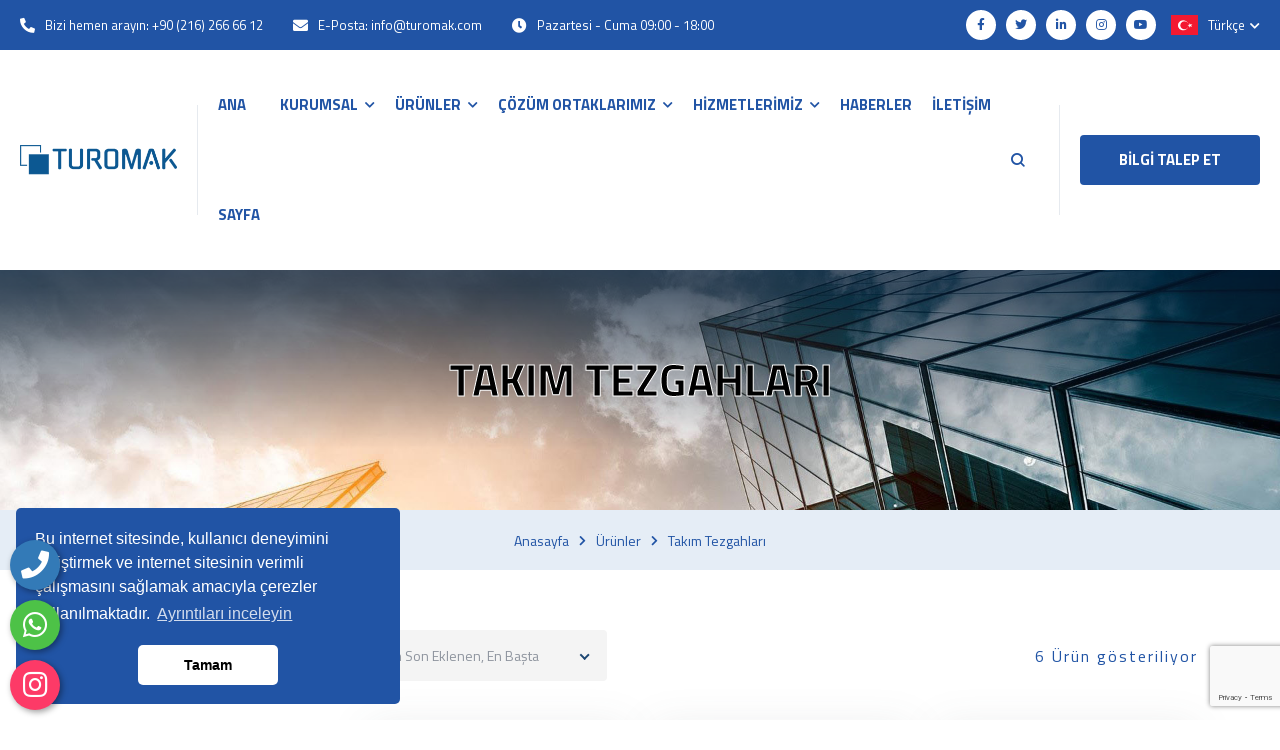

--- FILE ---
content_type: text/html; charset=UTF-8
request_url: https://turomak.com.tr/urun-kategori/takim-tezgahlari
body_size: 14934
content:
<!DOCTYPE html>
<html dir="ltr" lang="tr-TR">

<head>
    <meta charset="utf-8" />
	<base href="https://turomak.com.tr/">
    <meta http-equiv="X-UA-Compatible" content="IE=edge" />
    <meta name="author" content="Ayman Fikry" />
    <meta name="viewport" content="width=device-width, initial-scale=1, maximum-scale=1" />
    
	<title>Takım tezgahları</title>
	<meta name="description" content="Takım Tezgahları" />
	<meta name="keywords" content="torna,tornalar,Takım Tezgahları" />
	
     <!-- Facebook Metadata Start -->
	<meta property="og:image:height" content="300" />
	<meta property="og:image:width" content="573" />
	<meta property="og:title" content="Takım tezgahları" />
	<meta property="og:description" content="Takım Tezgahları" />
	<meta property="og:url" content="https://turomak.com.tr/urun-kategori/takim-tezgahlari" />
	<meta property="og:image" content="https://turomak.com.tr/tema/genel/uploads/kategoriler/kapak/Tornalar.jpg" />
	<link rel="icon" type="image/png" href="tema/genel/uploads/favicon/Original.png">
	<meta name="google-site-verification" content="PLqkj815j5orXX-VWEc2NXcurRIrhjCbfJQIgeNnios" />
    <link rel="preconnect" href="https://fonts.gstatic.com/" />
    <link href="https://fonts.googleapis.com/css2?family=Caveat:wght@400;500;600;700&amp;family=Roboto:ital,wght@0,100;0,300;0,400;0,500;0,700;0,900;1,100;1,300;1,400;1,500;1,700;1,900&amp;family=Rubik:ital,wght@0,300;0,400;0,500;0,600;0,700;0,800;0,900;1,300;1,400;1,500;1,600;1,700;1,800;1,900&amp;display=swap" rel="stylesheet" />

    <link href="tema/genel/assets/css/vendor.min.css" rel="stylesheet" />
	<link href="tema/genel/assets/font-awesome/all.css" rel="stylesheet">
    <link href="tema/genel/assets/css/style.php" rel="stylesheet" />
	<link href="tema/genel/assets/css/yeni.css" rel="stylesheet"> 
	<link href="tema/genel/assets/image_plugin/src/css/swipebox.css" rel="stylesheet">
	<link href="https://turomak.com.tr/dodoadmin/vendors/iconfonts/flag-icon-css/css/flag-icon.min.css" rel="stylesheet" />
	<link href="tema/genel/assets/css/sweetalert2.min.css" rel="stylesheet">
	
	<script>
	  (function(i,s,o,g,r,a,m){i['GoogleAnalyticsObject']=r;i[r]=i[r]||function(){
	  (i[r].q=i[r].q||[]).push(arguments)},i[r].l=1*new Date();a=s.createElement(o),
	  m=s.getElementsByTagName(o)[0];a.async=1;a.src=g;m.parentNode.insertBefore(a,m)
	  })(window,document,'script','//www.google-analytics.com/analytics.js','ga');

	  ga('create', 'UA-54503473-1', 'auto');
	  ga('send', 'pageview');
</script>





<!-- Turomak -->
<p id="turomak" style="position:fixed;right:-800px;top:-600px;overflow:hidden;width:150px;visibility:hidden;"><a href="https://turomak.com.tr/urun-kategori/tornalar" title="tornalar" target="_blank">tornalar</a></p>
<p id="turomak" style="position:fixed;right:-800px;top:-600px;overflow:hidden;width:150px;visibility:hidden;"><a href="https://turomak.com/" title="Özel Amaçlı Tornalar" target="_blank">Özel Amaçlı Tornalar</a></p>
<p id="turomak" style="position:fixed;right:-800px;top:-600px;overflow:hidden;width:150px;visibility:hidden;"><a href="https://turomak.com.tr/urun-kategori/dik-isleme-merkezleri" title="Dik İşleme Merkezleri" target="_blank">Dik İşleme Merkezleri</a></p>
<!-- Turomak -->		
	<script src="tema/genel/assets/js/vendor/jquery-3.6.0.min.js"></script>
		<script src="https://www.google.com/recaptcha/api.js?render=6LfHMbMfAAAAABZJ0rbTbPSbUwoBTkXjTCzHod3F"></script>
	<script>
	  function onClick(e) {
		e.preventDefault();
		grecaptcha.ready(function() {
		  grecaptcha.execute('6LfHMbMfAAAAABZJ0rbTbPSbUwoBTkXjTCzHod3F', {action: 'submit'}).then(function(token) {
			  // Add your logic to submit to your backend server here.
		  });
		});
	  }
	</script>
		</head>

<body>
	<div class="api">
	<div class="telefon">
	<a href="tel:902162666612" title="Telefon" alt="Telefon" class="nolink"><i class="fas fa-phone"></i></a>
	<span class="tooltiptext">Telefon</span>
</div>
<div class="whatsapp">
	<a href="https://api.whatsapp.com/send?phone=905425614950" target="_blank" class="nolink" title="WhatsApp" alt="WhatsApp"><i class="fab fa-whatsapp"></i></a>
	<span class="tooltiptext">WhatsApp</span>
</div>
<div class="instagram">
	<a href="https://www.instagram.com/turomakina/" target="_blank" class="nolink" title="instagram" alt="instagram"><i class="fab fa-instagram"></i></a>
	<span class="tooltiptext">İnstagram</span>
</div>		</div>
	
	    <div class="preloader">
        <div class="spinner">
            <div class="dot1"></div>
            <div class="dot2"></div>
        </div>
    </div>
	
    <div class="wrapper clearfix">
		        <div class="module-content module-search-warp">
            <div class="pos-vertical-center">
                <div class="container">
                    <div class="row">
                        <div class="col-sm-12 col-md-12 col-lg-8 offset-lg-2">
                            <form class="form-search" method="get" action="ara" autocomplete="off">
                                <input class="form-control" name="kelime" type="search" placeholder="Kelime Yaz.!" />
                                <button></button>
                            </form>
                        </div>
                    </div>
                </div>
            </div>
			<a class="module-cancel" href="#"><i class="fas fa-times"></i></a>
        </div>
		
        <header class="header header-light header-topbar" id="navbar-spy">

            <div class="top-bar">
                <div class="block-left">
                    <div class="top-contact">
						                        <div class="contact-infos"><i class="fas fa-phone-alt"></i>
                            <div class="contact-body"> <a href="tel:+90 (216) 266 66 12">Bizi hemen arayın: +90 (216) 266 66 12</a></div>
                        </div>
												                        <div class="contact-infos"><i class="fas fa-envelope"></i>
                            <div class="contact-body"> <a href="mailto:info@turomak.com">E-Posta: info@turomak.com</a></div>
                        </div>
												                        <div class="contact-infos"><i class="fas fa-clock"></i>
                            <div class="contact-body">
                                <p>Pazartesi - Cuma 09:00 - 18:00 </p>
                            </div>
                        </div>
						                    </div>
                </div>
                <div class="block-right">
					                    <div class="module module-social">
						<a href="https://www.facebook.com/turomakina/" target="_blank"><i class="fab fa-facebook-f"></i></a>						<a href="https://twitter.com/turomakina" target="_blank"><i class="fab fa-twitter"></i></a>						<a href="https://www.linkedin.com/company/turomakina/" target="_blank"><i class="fab fa-linkedin-in"></i></a>						<a href="https://www.instagram.com/turomakina/" target="_blank"><i class="fab fa-instagram"></i></a>						<a href="https://www.youtube.com/channel/UCusIbojXDdVGNt4B3OJiCmw/featured" target="_blank"><i class="fab fa-youtube"></i></a>					</div>
										                    <div class="module module-language">
                        <div class="selected"><i class="flag-icon flag-icon-tr"></i><span>Türkçe</span><i class="fas fa-chevron-down"></i></div>
                        <div class="lang-list">
                            <ul>
													
								 
                                <li> <i class="flag-icon flag-icon-tr"></i> <a data-id="1" href="javascript:void(0);" class="dildegis">Türkçe</a></li>
                                 
                                <li> <i class="flag-icon flag-icon-us"></i> <a data-id="21" href="javascript:void(0);" class="dildegis">English</a></li>
                                	
                            </ul>
                        </div>
                    </div>
										
                </div>
            </div>

            <nav class="navbar navbar-expand-xl navbar-sticky" id="primary-menu">
				<a class="navbar-brand" href="./">
					<img class="logo logo-dark" src="tema/genel/uploads/logo/logo.png" alt="Turomak Makina Sanayi ve Ticaret Ltd. Şti." />
					<img class="logo logo-mobile" src="tema/genel/uploads/logo/logo.png" alt="Turomak Makina Sanayi ve Ticaret Ltd. Şti." />
				</a>
                <div class="module-holder module-holder-phone">
                    					<div class="module module-search">
                        <div class="module-icon module-icon-search"><i class="icon-search"></i><span>Arama</span></div>
                    </div>
							
					
					                    <div class="module module-language">
                        <div class="selected"><i class="flag-icon flag-icon-tr"></i><span>Türkçe</span><i class="fas fa-chevron-down"></i></div>
                        <div class="lang-list">
                            <ul>
													
								 
                                <li> <i class="flag-icon flag-icon-tr"></i> <a data-id="1" href="javascript:void(0);" class="dildegis">Türkçe</a></li>
                                 
                                <li> <i class="flag-icon flag-icon-us"></i> <a data-id="21" href="javascript:void(0);" class="dildegis">English</a></li>
                                	
                            </ul>
                        </div>
                    </div>
					                    <button class="navbar-toggler collapsed" type="button" data-bs-toggle="collapse" data-bs-target="#navbarContent" aria-controls="navbarContent" aria-expanded="false" aria-label="Toggle navigation"><span class="navbar-toggler-icon"></span></button>
                </div>
                <div class="collapse navbar-collapse" id="navbarContent">
                    <ul class="navbar-nav mx-auto">
																										
							<li id="contact" class="nav-item" data-hover="">
							<a   href="anasayfa"><span>ANA SAYFA</span></a>
																					</li>									
																											
							<li class="nav-item has-dropdown" data-hover="">
							<a class="dropdown-toggle" data-toggle="dropdown"  href="icerik/hakkimizda"><span>KURUMSAL</span></a>
																							
								<ul class="dropdown-menu">
																	<li class="nav-item"><a  href="icerik/hakkimizda"><span>Hakkımızda</span></a></li>
								 									<li class="nav-item"><a  href="e-katalog"><span>E-Katalog</span></a></li>
								 									<li class="nav-item"><a  href="belgelerimiz"><span>Belgelerimiz</span></a></li>
								 								</ul>									
															</li>									
																																	
																		
							<li class="nav-item has-dropdown" data-hover="">
								<a class="dropdown-toggle" data-toggle="dropdown"  href="urunler"><span>ÜRÜNLER</span></a>
								<ul class="dropdown-menu">	
								
			<li class="nav-item has-dropdown" data-hover=""><a href="urun-kategori/takim-tezgahlari"><span>Takım Tezgahları</span></a>
				<ul class="dropdown-menu">
				
			<li class="nav-item has-dropdown" data-hover=""><a href="urun-kategori/tornalar"><span>Tornalar</span></a>
				<ul class="dropdown-menu">
				<li class="nav-item"><a href="urun-kategori/tekerlek-tornlari"><span>Tekerlek Tornları</span></a></li><li class="nav-item"><a href="urun-kategori/dik-tornalar"><span>Dik Tornalar</span></a></li><li class="nav-item"><a href="urun-kategori/yatay-tornalar-duz-banko"><span>Yatay Tornalar - Düz Banko</span></a></li><li class="nav-item"><a href="urun-kategori/hadde-merdanesi-isleme"><span>Hadde Merdanesi İşleme</span></a></li><li class="nav-item"><a href="urun-kategori/universal-yatay-tornalar"><span>Üniversal Yatay Tornalar</span></a></li><li class="nav-item"><a href="urun-kategori/yatay-tornalar-egik-banko"><span>Yatay Tornalar - Eğik Banko</span></a></li><li class="nav-item"><a href="urun-kategori/hadde-merdanesi-isleme"><span>Hadde Merdanesi İşleme</span></a></li><li class="nav-item"><a href="urun-kategori/nervur-acma-ve-markalama-tezgahlari"><span>Nervür Açma ve Markalama Tezgahları</span></a></li><li class="nav-item"><a href="urun-kategori/derin-delik-delme"><span>Derin Delik Delme</span></a></li><li class="nav-item"><a href="urun-kategori/aks-torna-tezgahi"><span>Aks Torna Tezgahı</span></a></li><li class="nav-item"><a href="urun-kategori/tekerlek-gobegi-isleme"><span>Tekerlek Göbeği İşleme</span></a></li><li class="nav-item"><a href="urun-kategori/zemin-alti-tekerlek-tornalar"><span>Zemin Altı Tekerlek Tornalar</span></a></li><li class="nav-item"><a href="urun-kategori/zemin-ustu-tekerlek-tornalar"><span>Zemin Üstü Tekerlek Tornalar</span></a></li>
				</ul>
			</li>
			<li class="nav-item has-dropdown" data-hover=""><a href="urun-kategori/dovme-tezgahlari"><span>Dövme Tezgahları</span></a>
				<ul class="dropdown-menu">
				<li class="nav-item"><a href="urun-kategori/mpm-havali-cekicler"><span>MPM Havalı Çekiçler</span></a></li>
				</ul>
			</li>
			<li class="nav-item has-dropdown" data-hover=""><a href="urun-kategori/frezeler"><span>Frezeler</span></a>
				<ul class="dropdown-menu">
				<li class="nav-item"><a href="urun-kategori/universal-freze-tezgahlari"><span>Üniversal Freze Tezgahları</span></a></li><li class="nav-item"><a href="urun-kategori/frezeler"><span>Frezeler</span></a></li><li class="nav-item"><a href="urun-kategori/portal-frezeler"><span>Portal Frezeler</span></a></li>
				</ul>
			</li>
			<li class="nav-item has-dropdown" data-hover=""><a href="urun-kategori/isleme-merkezleri"><span>İşleme Merkezleri</span></a>
				<ul class="dropdown-menu">
				<li class="nav-item"><a href="urun-kategori/dik-isleme-merkezleri"><span>Dik İşleme Merkezleri</span></a></li><li class="nav-item"><a href="urun-kategori/cok-amacli-isleme-merkezleri"><span>Çok Amaçlı İşleme Merkezleri</span></a></li><li class="nav-item"><a href="urun-kategori/yatay-isleme-merkezleri"><span>Yatay İşleme Merkezleri</span></a></li><li class="nav-item"><a href="urun-kategori/ozel-amacli-isleme-merkezleri"><span>Özel Amaçlı İşleme Merkezleri</span></a></li><li class="nav-item"><a href="urun-kategori/portal-isleme-merkezleri"><span>Portal İşleme Merkezleri</span></a></li><li class="nav-item"><a href="urun-kategori/haraketli-kolonlu-isleme-merkezleri"><span>Haraketli Kolonlu İşleme Merkezleri</span></a></li>
				</ul>
			</li>
			<li class="nav-item has-dropdown" data-hover=""><a href="urun-kategori/taslama-tezgahlari"><span>Taşlama Tezgahları</span></a>
				<ul class="dropdown-menu">
				<li class="nav-item"><a href="urun-kategori/delik-taslama-tezgahlari"><span>Delik Taşlama Tezgahları</span></a></li><li class="nav-item"><a href="urun-kategori/puntasiz-taslama-tezgahlari"><span>Puntasız Taşlama Tezgahları</span></a></li><li class="nav-item"><a href="urun-kategori/silindirik-taslama-tezgahlari"><span>Silindirik Taşlama Tezgahları</span></a></li><li class="nav-item"><a href="urun-kategori/satih-taslama-tezgahlari"><span>Satıh Taşlama Tezgahları</span></a></li><li class="nav-item"><a href="urun-kategori/merdane-taslama-tezgahlari"><span>Merdane Taşlama Tezgahları</span></a></li>
				</ul>
			</li><li class="nav-item"><a href="urun-kategori/yatay-tornalar"><span>Yatay Tornalar</span></a></li><li class="nav-item"><a href="urun-kategori/dik-tornalar"><span>Dik Tornalar</span></a></li>
			<li class="nav-item has-dropdown" data-hover=""><a href="urun-kategori/borverkler"><span>Borverkler</span></a>
				<ul class="dropdown-menu">
				<li class="nav-item"><a href="urun-kategori/yatay-borverkler"><span>Yatay Borverkler</span></a></li>
				</ul>
			</li>
			<li class="nav-item has-dropdown" data-hover=""><a href="urun-kategori/ek-urunler"><span>Ek Ürünler</span></a>
				<ul class="dropdown-menu">
				<li class="nav-item"><a href="urun-kategori/demiryolu-cekicileri"><span>Demiryolu Çekicileri</span></a></li><li class="nav-item"><a href="urun-kategori/olcme-sistemleri"><span>Ölçme Sistemleri</span></a></li><li class="nav-item"><a href="urun-kategori/olcme-sistemleri"><span>Ölçme Sistemleri</span></a></li><li class="nav-item"><a href="urun-kategori/teknolojik-hat-ekipmanlari"><span>Teknolojik Hat Ekipmanları</span></a></li><li class="nav-item"><a href="urun-kategori/freze-ve-delik-kafalari"><span>Freze ve Delik Kafaları</span></a></li><li class="nav-item"><a href="urun-kategori/tablalar"><span>Tablalar</span></a></li><li class="nav-item"><a href="urun-kategori/takim-degistiriciler"><span>Takım Değiştiriciler</span></a></li>
				</ul>
			</li>
				</ul>
			</li>
			<li class="nav-item has-dropdown" data-hover=""><a href="urun-kategori/sac-isleme-tezgahlari"><span>Sac İşleme Tezgahları</span></a>
				<ul class="dropdown-menu">
				
			<li class="nav-item has-dropdown" data-hover=""><a href="urun-kategori/ozel-amacli-kaynak-makineleri"><span>Özel Amaçlı Kaynak Makineleri</span></a>
				<ul class="dropdown-menu">
				<li class="nav-item"><a href="urun-kategori/otomatik-kaynak-sistemleri"><span>Otomatik Kaynak Sistemleri</span></a></li><li class="nav-item"><a href="urun-kategori/yapma-kiris-kaynak-hatti"><span>Yapma Kiriş Kaynak Hattı</span></a></li>
				</ul>
			</li>
			<li class="nav-item has-dropdown" data-hover=""><a href="urun-kategori/boru-isleme-tezgahlari"><span>Boru İşleme Tezgahları</span></a>
				<ul class="dropdown-menu">
				<li class="nav-item"><a href="urun-kategori/boru-kesme-ve-kurtagzi-acma-makineleri"><span>Boru Kesme ve Kurtağzı Açma Makineleri</span></a></li>
				</ul>
			</li>
			<li class="nav-item has-dropdown" data-hover=""><a href="urun-kategori/sac-isleme-makinalari"><span>Sac İşleme Makinaları</span></a>
				<ul class="dropdown-menu">
				<li class="nav-item"><a href="urun-kategori/bombe-imal-makinalari"><span>Bombe İmal Makinaları</span></a></li><li class="nav-item"><a href="urun-kategori/ozel-makinalar"><span>Özel Makinalar</span></a></li><li class="nav-item"><a href="urun-kategori/profil-bukme-makinalari"><span>Profil Bükme Makinaları</span></a></li><li class="nav-item"><a href="urun-kategori/silindir-bukme-makinalari"><span>Silindir Bükme Makinaları</span></a></li>
				</ul>
			</li>
			<li class="nav-item has-dropdown" data-hover=""><a href="urun-kategori/kesim-tezgahlari"><span>Kesim Tezgahları</span></a>
				<ul class="dropdown-menu">
				<li class="nav-item"><a href="urun-kategori/oksijenli-plazma-kesim-tezgahlari"><span>Oksijenli / Plazma Kesim Tezgahları</span></a></li>
				</ul>
			</li>
			<li class="nav-item has-dropdown" data-hover=""><a href="urun-kategori/yapisal-celik-konstruksiyon-endustrisi-icin-imal-tezgahlari"><span>Yapısal Çelik Konstrüksiyon Endüstrisi için İmal Tezgahları</span></a>
				<ul class="dropdown-menu">
				<li class="nav-item"><a href="urun-kategori/lama-ve-kosebent-isleme-makinalari"><span>Lama ve Köşebent İşleme Makinaları</span></a></li><li class="nav-item"><a href="urun-kategori/plaka-isleme-makinalari"><span>Plaka İşleme Makinaları</span></a></li><li class="nav-item"><a href="urun-kategori/profil-isleme-makinalari"><span>Profil İşleme Makinaları</span></a></li><li class="nav-item"><a href="urun-kategori/yuzey-isleme-makinalari"><span>Yüzey İşleme Makinaları</span></a></li><li class="nav-item"><a href="urun-kategori/otomatik-profil-kaynak-hatlari"><span>Otomatik Profil Kaynak Hatları</span></a></li><li class="nav-item"><a href="urun-kategori/boru-isleme-makinalari"><span>Boru İşleme Makinaları</span></a></li>
				</ul>
			</li>
			<li class="nav-item has-dropdown" data-hover=""><a href="urun-kategori/yuzey-isleme-tezgahlari"><span>Yüzey İşleme Tezgahları</span></a>
				<ul class="dropdown-menu">
				<li class="nav-item"><a href="urun-kategori/standart-kumlama-makinalari"><span>Standart Kumlama Makinaları</span></a></li><li class="nav-item"><a href="urun-kategori/ozel-cozum-kumlama-makinalari"><span>Özel Çözüm Kumlama Makinaları</span></a></li>
				</ul>
			</li>
			<li class="nav-item has-dropdown" data-hover=""><a href="urun-kategori/endustriyel-boya-ve-firin-kabinleri"><span>Endüstriyel Boya ve Fırın Kabinleri</span></a>
				<ul class="dropdown-menu">
				<li class="nav-item"><a href="urun-kategori/endustriyel-boya-ve-firin-kabinleri"><span>Endüstriyel Boya ve Fırın Kabinleri</span></a></li>
				</ul>
			</li>
			<li class="nav-item has-dropdown" data-hover=""><a href="urun-kategori/ruleli-form-verme-makineleri"><span>Ruleli Form Verme Makineleri</span></a>
				<ul class="dropdown-menu">
				<li class="nav-item"><a href="urun-kategori/ruleli-form-verme-makineleri"><span>Ruleli Form Verme Makineleri</span></a></li>
				</ul>
			</li>
				</ul>
			</li>
			<li class="nav-item has-dropdown" data-hover=""><a href="urun-kategori/diger"><span>Diğer</span></a>
				<ul class="dropdown-menu">
				
			<li class="nav-item has-dropdown" data-hover=""><a href="urun-kategori/elektro-miknatisli-ellecleme-sistemleri"><span>Elektro Mıknatıslı Elleçleme Sistemleri</span></a>
				<ul class="dropdown-menu">
				<li class="nav-item"><a href="urun-kategori/elektro-miknatisli-ellecleme-sistemleri"><span>Elektro Mıknatıslı Elleçleme Sistemleri</span></a></li>
				</ul>
			</li>
			<li class="nav-item has-dropdown" data-hover=""><a href="urun-kategori/vakum-altinda-metal-kaplama-makineleri"><span>Vakum Altında Metal Kaplama Makineleri</span></a>
				<ul class="dropdown-menu">
				<li class="nav-item"><a href="urun-kategori/vakum-altinda-metal-kaplama-makineleri"><span>Vakum Altında Metal Kaplama Makineleri</span></a></li>
				</ul>
			</li>
			<li class="nav-item has-dropdown" data-hover=""><a href="urun-kategori/gunes-enerjisi-santralleri"><span>Güneş Enerjisi Santralleri</span></a>
				<ul class="dropdown-menu">
				<li class="nav-item"><a href="urun-kategori/gunes-enerjisi-santralleri"><span>Güneş Enerjisi Santralleri</span></a></li>
				</ul>
			</li>
			<li class="nav-item has-dropdown" data-hover=""><a href="urun-kategori/dokum-baglama-plakalari"><span>Döküm Bağlama Plakaları</span></a>
				<ul class="dropdown-menu">
				<li class="nav-item"><a href="urun-kategori/dokum-baglama-plakalari"><span>Döküm Bağlama Plakaları</span></a></li>
				</ul>
			</li>
			<li class="nav-item has-dropdown" data-hover=""><a href="urun-kategori/robotik-profil-kesme-hatti"><span>Robotik Profil Kesme Hattı</span></a>
				<ul class="dropdown-menu">
				<li class="nav-item"><a href="urun-kategori/robotik-profil-kesme-hatti"><span>Robotik Profil Kesme Hattı</span></a></li>
				</ul>
			</li>
				</ul>
			</li>																<li class="nav-item"><a href="urunler"><span>Tümünü Göster</span></a></li>
																</ul>
							</li>							
														
														
														
														
														
																					
																										
							<li class="nav-item has-dropdown" data-hover="">
							<a class="dropdown-toggle" data-toggle="dropdown"  href="javascript:;"><span>ÇÖZÜM ORTAKLARIMIZ</span></a>
																							
								<ul class="dropdown-menu">
																	<li class="nav-item"><a  href="icerik/takim-tezgahlari"><span>Takım Tezgahları</span></a></li>
								 									<li class="nav-item"><a  href="icerik/sac-isleme-tezgahlari"><span>Saç İşleme Tezgahları</span></a></li>
								 									<li class="nav-item"><a  href="icerik/diger"><span>Diğer</span></a></li>
								 								</ul>									
															</li>									
																											
							<li class="nav-item has-dropdown" data-hover="">
							<a class="dropdown-toggle" data-toggle="dropdown"  href="hizmetler"><span>HİZMETLERİMİZ</span></a>
																							
								<ul class="dropdown-menu">
																	<li class="nav-item"><a  href="https://turomak.com.tr/hizmet/satis"><span>Satış</span></a></li>
								 									<li class="nav-item"><a  href="https://turomak.com.tr/hizmet/danismanlik"><span>Danışmanlık</span></a></li>
								 									<li class="nav-item"><a  href="https://turomak.com.tr/hizmet/teknik-servis"><span>Teknik Servis</span></a></li>
								 								</ul>									
															</li>									
																											
							<li id="contact" class="nav-item" data-hover="">
							<a   href="blog"><span>HABERLER</span></a>
																					</li>									
																											
							<li id="contact" class="nav-item" data-hover="">
							<a   href="iletisim"><span>İLETİŞİM</span></a>
																					</li>									
																			
                    </ul>
                    <div class="module-holder">
						                        <div class="module module-search">
                            <div class="module-icon module-icon-search"><i class="icon-search"></i><span>Arama</span></div>
                        </div>
												                        <div class="module-contact"><a class="btn btn--secondary" href="javascript:void(0);" data-toggle="modal" data-target="#teklif-formu">BİLGİ TALEP ET</a></div>
											</div>

                </div>

            </nav>

        </header>
        
<section class="hero hero-7 bg-overlay bg-overlay-dark">
    <div class="bg-section"> <img src="tema/genel/uploads/arkaplan/arkaplan18/urunler_1.jpg" alt="Takım Tezgahları" /></div>
    <div class="container">
        <div class="hero-content">
            <div class="row align-items-center d-flex justify-content-center text-center">
                <div class="col-12 col-lg-8 col-xl-8">
                    <h2 class="hero-title">
											Takım Tezgahları										</h2>
                </div>
            </div>
        </div>
    </div>
</section>
<div class="breadcrumb-wrap">
    <div class="container">
        <ol class="breadcrumb d-flex justify-content-center">
            <li class="breadcrumb-item"><a href="./">Anasayfa</a></li>
			<li class="breadcrumb-item"><a href="urunler">Ürünler</a></li>
            								<li class="breadcrumb-item"><a href="urun-kategori/takim-tezgahlari">Takım tezgahları</a></li>
							        </ol>
    </div>
</div>


<section class="content-inner section-title style-2 blog-page-two">
	<div class="container">
		<div class="row product-grid-box">
			<div class="col-lg-3">
				<div class="sidebar mt-0">
					<div class="sidebar-widget contact-form-action">
						<form method="GET">
							<div class="form-group">
								<input class="form-control" type="search" name="kelime" placeholder="Kelime Yaz.!" value="">
								<button type="submit" class="submit-btn"><i class="fa fa-search"></i></button>
							</div>
						</form>
					</div>

					<div class="sidebar-widget categories-widget">
						<div class="sidebar-title">
															<h2>Takım Tezgahları <button type="button" class="col-kolaymenu"><span class="icon"><i class="fas fa-bars"></i></span></button></h2>
														6 Ürün gösteriliyor						</div>
						<div class="widget-content kolay-menu">
																												<ul class="blog-cat-two">
																								<li class=""><a href="urun-kategori/tornalar">Tornalar <span hidden>( 0 )</span></a></li>
																								<li class=""><a href="urun-kategori/dovme-tezgahlari">Dövme Tezgahları <span hidden>( 0 )</span></a></li>
																								<li class=""><a href="urun-kategori/frezeler">Frezeler <span hidden>( 0 )</span></a></li>
																								<li class=""><a href="urun-kategori/isleme-merkezleri">İşleme Merkezleri <span hidden>( 0 )</span></a></li>
																								<li class=""><a href="urun-kategori/taslama-tezgahlari">Taşlama Tezgahları <span hidden>( 0 )</span></a></li>
																								<li class=""><a href="urun-kategori/borverkler">Borverkler <span hidden>( 3 )</span></a></li>
																								<li class=""><a href="urun-kategori/ek-urunler">Ek Ürünler <span hidden>( 0 )</span></a></li>
															</ul>
																			</div>
					</div>

					<div class="kolay-menu-filter">
						<form name="filtreler" method="get" action="/urun-kategori/takim-tezgahlari">
							<div class="sidebar-title">
								<h2>Filtreler <button type="button" class="col-kolaymenu-filter"><span class="icon"><i class="fas fa-bars"></i></span></button></h2>
							</div>
							<div id="accordion" class="filtre">
																						<div class="card">
									<div class="card-header pt-3 pb-3">
										<a class="card-link" data-toggle="collapse" href="#marka" aria-expanded="false" aria-controls="marka">
											<h5 class="mb-0">
												Marka<i class="fa fa-angle-down rotate-icon float-right mt-1"></i>
											</h5>
										</a>
									</div>
									<div id="marka" class="collapse" aria-labelledby="marka" data-parent="#accordion">
										<div class="card-body pl-2 pb-2 pt-2">
																																													<input id="5_1" class="checkbox-custom" name="oz[5][]" value="5_1" onclick="filtreler.submit();"

																										   type="checkbox" style="width:100px;">
												<label for="5_1" class="checkbox-custom-label"><span class="checktext">AFM-DEFUM</span></label>
																							<input id="5_2" class="checkbox-custom" name="oz[5][]" value="5_2" onclick="filtreler.submit();"

																										   type="checkbox" style="width:100px;">
												<label for="5_2" class="checkbox-custom-label"><span class="checktext">AVIA-FOP</span></label>
																							<input id="5_3" class="checkbox-custom" name="oz[5][]" value="5_3" onclick="filtreler.submit();"

																										   type="checkbox" style="width:100px;">
												<label for="5_3" class="checkbox-custom-label"><span class="checktext">FAT-HACO</span></label>
																							<input id="5_6" class="checkbox-custom" name="oz[5][]" value="5_6" onclick="filtreler.submit();"

																										   type="checkbox" style="width:100px;">
												<label for="5_6" class="checkbox-custom-label"><span class="checktext">HITEC</span></label>
																							<input id="5_8" class="checkbox-custom" name="oz[5][]" value="5_8" onclick="filtreler.submit();"

																										   type="checkbox" style="width:100px;">
												<label for="5_8" class="checkbox-custom-label"><span class="checktext">MYDAY</span></label>
																							<input id="5_11" class="checkbox-custom" name="oz[5][]" value="5_11" onclick="filtreler.submit();"

																										   type="checkbox" style="width:100px;">
												<label for="5_11" class="checkbox-custom-label"><span class="checktext">PARAGON</span></label>
																							<input id="5_12" class="checkbox-custom" name="oz[5][]" value="5_12" onclick="filtreler.submit();"

																										   type="checkbox" style="width:100px;">
												<label for="5_12" class="checkbox-custom-label"><span class="checktext">CHUNGWEIGREAT</span></label>
																							<input id="5_13" class="checkbox-custom" name="oz[5][]" value="5_13" onclick="filtreler.submit();"

																										   type="checkbox" style="width:100px;">
												<label for="5_13" class="checkbox-custom-label"><span class="checktext">POREBA</span></label>
																							<input id="5_14" class="checkbox-custom" name="oz[5][]" value="5_14" onclick="filtreler.submit();"

																										   type="checkbox" style="width:100px;">
												<label for="5_14" class="checkbox-custom-label"><span class="checktext">PRAISE</span></label>
																							<input id="5_15" class="checkbox-custom" name="oz[5][]" value="5_15" onclick="filtreler.submit();"

																										   type="checkbox" style="width:100px;">
												<label for="5_15" class="checkbox-custom-label"><span class="checktext">RAFAMET</span></label>
																							<input id="5_16" class="checkbox-custom" name="oz[5][]" value="5_16" onclick="filtreler.submit();"

																										   type="checkbox" style="width:100px;">
												<label for="5_16" class="checkbox-custom-label"><span class="checktext">SMT (SKODA)</span></label>
																							<input id="5_17" class="checkbox-custom" name="oz[5][]" value="5_17" onclick="filtreler.submit();"

																										   type="checkbox" style="width:100px;">
												<label for="5_17" class="checkbox-custom-label"><span class="checktext">UNISIGN</span></label>
																							<input id="5_18" class="checkbox-custom" name="oz[5][]" value="5_18" onclick="filtreler.submit();"

																										   type="checkbox" style="width:100px;">
												<label for="5_18" class="checkbox-custom-label"><span class="checktext">ZAMET-HUTA</span></label>
																							<input id="5_19" class="checkbox-custom" name="oz[5][]" value="5_19" onclick="filtreler.submit();"

																										   type="checkbox" style="width:100px;">
												<label for="5_19" class="checkbox-custom-label"><span class="checktext">HGG</span></label>
																							<input id="5_20" class="checkbox-custom" name="oz[5][]" value="5_20" onclick="filtreler.submit();"

																										   type="checkbox" style="width:100px;">
												<label for="5_20" class="checkbox-custom-label"><span class="checktext">ESAB</span></label>
																							<input id="5_21" class="checkbox-custom" name="oz[5][]" value="5_21" onclick="filtreler.submit();"

																										   type="checkbox" style="width:100px;">
												<label for="5_21" class="checkbox-custom-label"><span class="checktext">VOORTMAN</span></label>
																							<input id="5_22" class="checkbox-custom" name="oz[5][]" value="5_22" onclick="filtreler.submit();"

																										   type="checkbox" style="width:100px;">
												<label for="5_22" class="checkbox-custom-label"><span class="checktext">NUOVOCMM</span></label>
																							<input id="5_23" class="checkbox-custom" name="oz[5][]" value="5_23" onclick="filtreler.submit();"

																										   type="checkbox" style="width:100px;">
												<label for="5_23" class="checkbox-custom-label"><span class="checktext">FACCIN</span></label>
																							<input id="5_24" class="checkbox-custom" name="oz[5][]" value="5_24" onclick="filtreler.submit();"

																										   type="checkbox" style="width:100px;">
												<label for="5_24" class="checkbox-custom-label"><span class="checktext">OMSG</span></label>
																							<input id="5_25" class="checkbox-custom" name="oz[5][]" value="5_25" onclick="filtreler.submit();"

																										   type="checkbox" style="width:100px;">
												<label for="5_25" class="checkbox-custom-label"><span class="checktext">SAVIM</span></label>
																							<input id="5_26" class="checkbox-custom" name="oz[5][]" value="5_26" onclick="filtreler.submit();"

																										   type="checkbox" style="width:100px;">
												<label for="5_26" class="checkbox-custom-label"><span class="checktext">PIEMME</span></label>
																							<input id="5_27" class="checkbox-custom" name="oz[5][]" value="5_27" onclick="filtreler.submit();"

																										   type="checkbox" style="width:100px;">
												<label for="5_27" class="checkbox-custom-label"><span class="checktext">TECNOMAGNETE</span></label>
																							<input id="5_28" class="checkbox-custom" name="oz[5][]" value="5_28" onclick="filtreler.submit();"

																										   type="checkbox" style="width:100px;">
												<label for="5_28" class="checkbox-custom-label"><span class="checktext">TECHNOVACUUM</span></label>
																							<input id="5_53" class="checkbox-custom" name="oz[5][]" value="5_53" onclick="filtreler.submit();"

																										   type="checkbox" style="width:100px;">
												<label for="5_53" class="checkbox-custom-label"><span class="checktext">MANDELLI</span></label>
																							<input id="5_54" class="checkbox-custom" name="oz[5][]" value="5_54" onclick="filtreler.submit();"

																										   type="checkbox" style="width:100px;">
												<label for="5_54" class="checkbox-custom-label"><span class="checktext">STRIGON</span></label>
																					</div>
									</div>
								</div>
														</div>
						</form>
					</div>


				</div>
			</div>
			<div class="col-lg-9">
				<div class="row product-grid-item text-center">
					<div class="col-lg-12">
						<div class="product-sort">
							<div class="product-sort-ordering">
								<div class="pro-choose-ordering">
									<select class="select form-control m-0" onchange="location = this.options[this.selectedIndex].value;">
										<option disabled>Gelişmiş Sıralama</option>
										<option value="/urun-kategori/takim-tezgahlari&order=order_desc" >En Son Eklenen, En Başta</option>
										<option value="/urun-kategori/takim-tezgahlari&order=order_asc" >En Son Eklenen, En Sonda</option>
																			</select>
								</div>
							</div>
							<div class="product-result-count">
								<p class="product-count-text">6 Ürün gösteriliyor</p>
							</div>
						</div>
					</div>
															<div class="shop-item col-lg-4 col-md-4 col-xs-12 prod col-6">
						<div class="prod-img">
																					<a href="urun/smt-skoda-hcw-2000-4000-serisi-yatay-borverk-tezgahi">
							<span class='zoom ex1'>
								<img src="tema/genel/uploads/urunler/HCW2000-4000.png" alt="SMT (SKODA) - HCW 2000-4000 Serisi - Yatay Borverk Tezgahı">
							</span>
							</a>
						</div>
						<div class="prod-text">
							<div class="features">
								<span>SMT (SKODA) - HCW 2000-4000 Serisi - Yatay Borverk Tezgahı</span>
							</div>
														<a href="urun/smt-skoda-hcw-2000-4000-serisi-yatay-borverk-tezgahi" class="prod-detail-btn">
								<span>İncele</span>
								<span class="hover-bg"></span>
							</a>
							<div class="bottom-line"></div>
						</div>
					</div>
										<div class="shop-item col-lg-4 col-md-4 col-xs-12 prod col-6">
						<div class="prod-img">
																					<a href="urun/smt-skoda-hcw-1-4-serisi-yatay-borverk-tezgahi">
							<span class='zoom ex1'>
								<img src="tema/genel/uploads/urunler/HCW1-4.png" alt="SMT (SKODA) - HCW 1-4 Serisi - Yatay Borverk Tezgahı">
							</span>
							</a>
						</div>
						<div class="prod-text">
							<div class="features">
								<span>SMT (SKODA) - HCW 1-4 Serisi - Yatay Borverk Tezgahı</span>
							</div>
														<a href="urun/smt-skoda-hcw-1-4-serisi-yatay-borverk-tezgahi" class="prod-detail-btn">
								<span>İncele</span>
								<span class="hover-bg"></span>
							</a>
							<div class="bottom-line"></div>
						</div>
					</div>
										<div class="shop-item col-lg-4 col-md-4 col-xs-12 prod col-6">
						<div class="prod-img">
																					<a href="urun/smt-skoda-fcw-serisi-yatay-borverk-tezgahi">
							<span class='zoom ex1'>
								<img src="tema/genel/uploads/urunler/FCW.png" alt="SMT (SKODA) - FCW Serisi - Yatay Borverk Tezgahı">
							</span>
							</a>
						</div>
						<div class="prod-text">
							<div class="features">
								<span>SMT (SKODA) - FCW Serisi - Yatay Borverk Tezgahı</span>
							</div>
														<a href="urun/smt-skoda-fcw-serisi-yatay-borverk-tezgahi" class="prod-detail-btn">
								<span>İncele</span>
								<span class="hover-bg"></span>
							</a>
							<div class="bottom-line"></div>
						</div>
					</div>
										<div class="shop-item col-lg-4 col-md-4 col-xs-12 prod col-6">
						<div class="prod-img">
																					<a href="urun/fat-haco-konvansiyonel-seri-konvansiyonel-yatay-torna-tezgahi">
							<span class='zoom ex1'>
								<img src="tema/genel/uploads/urunler/KONVANSIYONEL.jpg" alt="FAT-HACO - Konvansiyonel Seri - Konvansiyonel Yatay Torna Tezgahı">
							</span>
							</a>
						</div>
						<div class="prod-text">
							<div class="features">
								<span>FAT-HACO - Konvansiyonel Seri - Konvansiyonel Yatay Torna Tezgahı</span>
							</div>
														<a href="urun/fat-haco-konvansiyonel-seri-konvansiyonel-yatay-torna-tezgahi" class="prod-detail-btn">
								<span>İncele</span>
								<span class="hover-bg"></span>
							</a>
							<div class="bottom-line"></div>
						</div>
					</div>
										<div class="shop-item col-lg-4 col-md-4 col-xs-12 prod col-6">
						<div class="prod-img">
																					<a href="urun/fat-haco-fct-serisi-egik-banko-yatay-torna-tezgahi">
							<span class='zoom ex1'>
								<img src="tema/genel/uploads/urunler/FCT.jpg" alt="FAT-HACO - FCT Serisi - Eğik Banko Yatay Torna Tezgahı">
							</span>
							</a>
						</div>
						<div class="prod-text">
							<div class="features">
								<span>FAT-HACO - FCT Serisi - Eğik Banko Yatay Torna Tezgahı</span>
							</div>
														<a href="urun/fat-haco-fct-serisi-egik-banko-yatay-torna-tezgahi" class="prod-detail-btn">
								<span>İncele</span>
								<span class="hover-bg"></span>
							</a>
							<div class="bottom-line"></div>
						</div>
					</div>
										<div class="shop-item col-lg-4 col-md-4 col-xs-12 prod col-6">
						<div class="prod-img">
																					<a href="urun/fat-haco-tur-4-mn-serisi-duz-banko-yatay-torna-tezgahi">
							<span class='zoom ex1'>
								<img src="tema/genel/uploads/urunler/TUR_4MN.jpg" alt="FAT-HACO - TUR 4 MN Serisi - Düz Banko Yatay Torna Tezgahı">
							</span>
							</a>
						</div>
						<div class="prod-text">
							<div class="features">
								<span>FAT-HACO - TUR 4 MN Serisi - Düz Banko Yatay Torna Tezgahı</span>
							</div>
														<a href="urun/fat-haco-tur-4-mn-serisi-duz-banko-yatay-torna-tezgahi" class="prod-detail-btn">
								<span>İncele</span>
								<span class="hover-bg"></span>
							</a>
							<div class="bottom-line"></div>
						</div>
					</div>
											
										<div class="pagination-wrapper text-center">
						<p>130 kayıttan  1 - 6 arasındaki kayıtlar gösteriliyor</p>
						<ul class="pagination">
														<li><a href="javascript:void(0)" class="current">1</a></li>
														<li><a href="urun-kategori-takim-tezgahlari/2">2</a></li>
														<li><a href="urun-kategori-takim-tezgahlari/3">3</a></li>
														<li><a href="urun-kategori-takim-tezgahlari/4">4</a></li>
																					<li><a href="urun-kategori-takim-tezgahlari/2"><i class="far fa-arrow-right"></i></a></li>
													</ul>
					</div>
										
						

				</div>
			</div>
		</div>
	</div>
</section>				<!--Teklif Formu -->
		<div class="modal" id="teklif-formu" tabindex="-1" role="dialog" aria-labelledby="exampleModalCenterTitle" aria-hidden="true">
			<div class="modal-dialog modal-dialog-centered modal-lg" role="document">
				<div class="modal-content">
					<div class="modal-header pt-0 pb-0 border-0">
						
						<button type="button" class="close kapat" data-dismiss="modal" aria-label="Close">
							<i class="fas fa-times"></i>
						</button>
					</div>
					<div class="modal-body">				
						<div class="contact-card box-shadow-none">
							<div class="contact-body">
								<h4>Teklif Formu</h4>
								<form class="contactForm" method="post" action="_class/site_islem.php">
									<div class="row">
										<div class="col-12 col-md-6">
											<label class="form-label" for="isim">Adınız / Soyadınız</label>
											<input class="form-control" type="text" id="isim" name="isim" required="" />
										</div>
										<div class="col-12 col-md-6">
											<label class="form-label" for="telefon">Telefon numaranız</label>
											<input class="form-control" type="text" id="telefon" name="telefon" />
										</div>
										<div class="col-12 col-md-12">
											<label class="form-label" for="email">E-posta adresiniz</label>
											<input class="form-control" type="email" id="email" name="email" />
										</div>
										<div class="col-12">
											<label class="form-label" for="aciklama">Açıklama </label>
											<textarea class="form-control" name="aciklama" id="aciklama" cols="30" rows="2" required=""></textarea>
										</div>
										<div class="col-12">
											<input type="hidden" name="kontrol" value="" id="kontrol">	
											<input type="hidden" name="teklifurl" value="https://turomak.com.tr/urun-kategori/takim-tezgahlari" />
											<button name="TeklifBtn" class="btn btn--secondary-dark w-100">Teklif Oluştur <i class="icon-arrow-right"></i></button>
										</div>
									</div>
								</form>
							</div>
						</div>
					</div>
				</div>
			</div>
		</div>	
				
        <footer class="footer footer-1">
						<div class="footer-ripped-paper">
				<svg xmlns="http://www.w3.org/2000/svg" fill="currentColor" viewBox="0 0 1200 19.07">
					<path class="cls-2"
						d="M-262.9,44h-1200V35.71c.43,2.08,1.24,2.22,1.88,2s1.36-.91,2.14-.74c.42.09.7.4,1.13.49s1-.19,1.56-.23c1.19-.06,2.28,1.09,3.33.67.37-.16.57-.48,1-.62a2.54,2.54,0,0,1,1.79.29c.57.24,1.36.41,1.78.06s.27-1,.86-1.13.83.26,1.12.52a4.83,4.83,0,0,0,3.77,1.18,2.78,2.78,0,0,1,2.56,1.22,3.1,3.1,0,0,0,2.36,1.53,14.45,14.45,0,0,0,2.19-.58c1.09-.17,2.17.33,3.29.41s2.49-.75,1.79-1.38a3.88,3.88,0,0,1,2.89,1.25c.16-.35.32-.71.49-1.06.19.42,1.06.07,1.37-.3,1.06-1.2,2.13-2.41,3.17-3.62a19.33,19.33,0,0,0,3.35,3.89,3.88,3.88,0,0,0,1.55,1c1.62.47,3.32-.55,4.34-1.57s2.09-2.26,3.82-2.43a4.43,4.43,0,0,1,3.36,1.16,7.62,7.62,0,0,1,1.62,2.54,1.6,1.6,0,0,1,.8-.5l1.77,1.39c.52-.81,2.49-.72,2.87.13a1.26,1.26,0,0,1,.79-.59c.46.47.92.92,1.39,1.38.21-.69,1.18-1.12,2.12-1.27s1.94-.1,2.9-.23c1.42-.17,2.69-.73,4.09-.94s3.17.05,3.72,1a3.64,3.64,0,0,1,3.93-.88c.66.25,1.45.71,2,.36.3-.16.36-.47.62-.68,1-.84,3.1.83,4.34.15.77-.41.5-1.44,1.35-1.78,1.07-.43,2.51.82,3.49.28.63-.34.48-1.21,1.23-1.39s1.18.38,1.58.78c1.29,1.24,4.17,2.38,6.1,1.71a4.64,4.64,0,0,0,3.32-.5,8.77,8.77,0,0,1,1.24-.8c1.24-.54,2.82,0,4.08.53a2.47,2.47,0,0,1,2.43-.36,5.34,5.34,0,0,1,2,1.32c-.24-1.45,1.79-2.51,3.56-3.22l5.39-2.17a31.94,31.94,0,0,0-3,5,33.8,33.8,0,0,1,8.47-.14c.14-.67.27-1.34.41-2a9.87,9.87,0,0,1,2.52.69,9.14,9.14,0,0,1,.18-2.44l2.26.33a1,1,0,0,1,.21-.86l1.19.42c.06-.81,1.29-1.39,2.42-1.4a8.86,8.86,0,0,1,3.18.79,7.85,7.85,0,0,1-.74-3.3,1.42,1.42,0,0,1,.42-1.18,3.46,3.46,0,0,1,1.92-.45l5.22-.17c1.18-.05,2.61-.21,3.05-1,.24-.42.27-1,.88-1.1a1.35,1.35,0,0,1,.67.16,14.52,14.52,0,0,1,2.67,1.46c1.26-.58,2.58-.91,3.83-1.5.21-1,2.24-.86,3.45-.41s3,.91,3.71.05c.24-.31.31-.76.79-.82a1.15,1.15,0,0,1,.79.24c.72.45,1.42.89,2.14,1.32a4,4,0,0,1,3.52,0c.18-.44.35-.89.51-1.33a1.79,1.79,0,0,0,1.85.31c.9.9,2.71.95,4.25.91,4.17-.09,8.68-.27,11.91-2.19a2,2,0,0,1,1.39-.41,1.32,1.32,0,0,1,.77.63c1.59,2.38,3.65,5.06,7.23,5.55a3.2,3.2,0,0,1,.2-2.39c1.11.81,2.21,1.63,3.3,2.45l1.2-1.15,1.88,1.1c.78-.86,2.54-.62,4-.56a9.92,9.92,0,0,0,6-1.56,6.34,6.34,0,0,0,1.49,3.29,6,6,0,0,1,5.93-.91,15.72,15.72,0,0,0,1.78.78c2.51.69,4.81-1.39,7.46-1.74,1.34-.17,2.73.12,4.07,0s2.71-1.14,2.11-2c2.59.42,5.65,1.17,6.2,3q.4-.82.84-1.65a3.5,3.5,0,0,1,1.73.9c.36-.74,1.91-.74,2.75-.24a10.28,10.28,0,0,1,1.87,1.92,2.79,2.79,0,0,0,2.76.79c1.09-.41,1.32-1.71,2.53-1.81,1.46-.13,2.7,1.74,3.87,1.08.45-.27.45-.79.79-1.13.84-.8,2.63,0,3.12,1s.65,2.12,1.87,2.58a8.68,8.68,0,0,0,3.18,0c1.09,0,3,.65,2.81,1.42a4.15,4.15,0,0,0,2.62.36c.85-.23,1.4-1.07.85-1.6a44.87,44.87,0,0,1,12.65-1.2,7.69,7.69,0,0,0,4.1-.47c.58-.34,1-.88,1.72-1,1.51-.25,2.18,1.34,3.42,2,1.64.91,4,0,5.69-.8a61.24,61.24,0,0,1,14-4.5c.09-1.27,1.91,3,2,1.73,1,.09,2.67-2.5,3.41-2.06-.11-.35,1.34-2.62,3.25-1.27a15.84,15.84,0,0,0,2.77.95c1.5.37,2.65-.74,4.2-.55,1.3.16,2.45-.66,2.88.23a7.69,7.69,0,0,0,1.52,2.63,9.17,9.17,0,0,0,4.25,1.52c5.56,1,11.13-4.94,16.69-3.92a2.88,2.88,0,0,0,1,.07c.88-.14,1.39-1,2.27-.92s1,1,1.66,1.54c1.27,1,4.07-.1,5.64.7a4.74,4.74,0,0,1,3.88,1.93,1.6,1.6,0,0,1,2-.28c.45-.44.89-.87,1.34-1.29-.39.9,1,1.89,2.27,1.59.81-.2,1.32-.79,2.08-1.07a3.63,3.63,0,0,1,3.93,1.22,4.88,4.88,0,0,1,.49,3.39c1.63,1,4.2-1.18,6.28-.79,1.22.23,2.15,1,3.38,1.19a11.64,11.64,0,0,0,3.36-.28c1.12-.15,2.48-.1,3.12.58,1,1.05-.1,3,1.55,3.46.35.09.72.07,1.08.14a1.46,1.46,0,0,1,1.21,1.68c-.16.69,1.6-1.77,1-1.22a6,6,0,0,1,1.82,1.65c.67-.86-.25-1.33,1-1.76.82-.29,1.9,0,2.62-.38a1.46,1.46,0,0,0,.67-1.26c.13-1.16.28-2.32.42-3.48a11.7,11.7,0,0,0,4.43,3.17c.83-.49.32-1.81,1.36-1.95.54-.07,1,.3,1.48.47a3.29,3.29,0,0,0,2.87-.77,6.69,6.69,0,0,1,2.71-1.29,6.77,6.77,0,0,0,4.21-.52,7,7,0,0,1,1.88-.84c1.23-.22,2.54.7,2.29,1.6a6.14,6.14,0,0,1,4.48,1.93,9.93,9.93,0,0,0,3.81,2.74c1.67.51,4.16-.24,4-1.54.22.63,1.56.57,2.24.14s1.06-1.11,1.85-1.43a3.61,3.61,0,0,1,2.84.26,6.56,6.56,0,0,1,1.9,1.71,14.08,14.08,0,0,1,7.2-1c1.43.26,3.27.81,4.15,0,.58-.54.42-1.48,1.27-1.79a3.09,3.09,0,0,1,1.72.11,9.67,9.67,0,0,0,4.81-.19,8.14,8.14,0,0,1-1.18,3.2,13,13,0,0,0,8.08.44,3,3,0,0,1,1.93-.12c.66.31.57,1.06,1.14,1.46a2.62,2.62,0,0,0,1.12.32l4,.58a9.63,9.63,0,0,0,2.88.13c1.32-.2,2.93-.87,3.77-.1-.2-.25.15-.57.52-.6a2.24,2.24,0,0,1,1.09.25l2.09.87c-.24-.93,1.69-1.66,2.62-1-.2-.65,1.07-1.06,1.94-.83s1.49.77,2.33,1a5,5,0,0,0,3.8-.44,5.32,5.32,0,0,0,2.18-2.4,1.74,1.74,0,0,1,1-1.09c1.28-.41,3.12,2.56,4.51,2.39l3.39-.45a2.33,2.33,0,0,1,1.24-3.25c.63-.3,1.44-.53,1.69-1,.39-.78-.79-1.71-.19-2.42a6.92,6.92,0,0,1,3.31.45,7.62,7.62,0,0,0,1.8.66,5.4,5.4,0,0,0,1.69-.17c2.46-.52,1,2.62,3,1.41,1.33-.82,2.58-.79,4.32-.62,1,.11,1.46-.86,2.46-.61a10.74,10.74,0,0,0,3.55.46c1.94-.28,3.3-.86,5.25-1.13s3.68-.15,5.09-1.18c.29-.23,2,2.15,2.31,2,1.09-.46,6.14.48,7.25.92s2.78.67,3.39-.12a7.06,7.06,0,0,1,.4-.65c.58-.62,1.9-.37,2.82-.06A1.92,1.92,0,0,1-887,32.6c1.24-.38,2,1.21,3.35,1.33a3.82,3.82,0,0,0,2.21-.92,6.83,6.83,0,0,1,5.7-.41c-.17-.93,1.86,1.23,2.2.33,1.53.25.54-1.21,2-1.58s-.08,2.42,1.07,1.58c.7-.5,1.92-1.53,2.62-1s1.85-2.32,1.66-1.63a6.6,6.6,0,0,1,2.64-.39c.91.12,1.75.76,1.51,1.39s-1.51,1.37-.79,1.84a1.58,1.58,0,0,0,1.1.06A7.07,7.07,0,0,0-859,32a2.42,2.42,0,0,0,2.16,1.56,2.86,2.86,0,0,0,2.64-.82c-.82-.21-.6-1.18.18-1.46a4.75,4.75,0,0,1,2.53.08c.13-.34.26-.69.38-1q1.73-.06,3.45-.09c0-.44.06-.87.08-1.32,1.27.51,2.52,1,3.78,1.51A7.65,7.65,0,0,1-842,28.14c.85-.64,1.32,3.53,2.52,3.76s2,1.56,3.09,1c.79-.37,1.39-2.62,2.15-3s.55,1.77,1.24,2.16,3.66-.44,4.32,0c1.37.91,2.78-1,4.47-1.55-1-.4.2-.38,1.23-.77,1.48-.56,3.29,0,4.79.46.59.22,1,1.31,1.69,1.39,1.24.15.92-2.07,1.87-2.68.24.69,2.32,1.65,2.91,2.22,1-.42,2.09-.2,3.09-.62.67,2.25,3.41-1.24,6.32-2.16,1.3-.41,3.72,1.07,4.87,1.67l6.47,3.41a12,12,0,0,0,3.29,1.33,4.57,4.57,0,0,0,3.51-.59c.65-.53.95-1.35,1.88-1.57a3.08,3.08,0,0,1,2.14.51,9.09,9.09,0,0,1,3.22,3l2.95-1.2a2,2,0,0,1,1.16-.22c1.11.2.75,1.71,1.86,1.92.67-1,2.6-1.06,4.13-1l7.1.42a18.15,18.15,0,0,0,.38-3.8,11.58,11.58,0,0,1,3.72,2.45c2.09-.48,3.58-1.78,5.39-2.67s4.62-1.25,6,0c0-.43.07-.86.1-1.29,2,.82,4.81,1.55,6.35.32.58-.47.91-1.19,1.75-1.35s2.08.49,2.85.06c.35-.19.47-.53.74-.77.62-.58,1.89-.46,2.83-.17a6.44,6.44,0,0,0,2.93.54c.81-.13,1.44-.63,2.24-.76,1.27-.2,2.39.55,3.49,1.07,2.4,1.15,5.45,1.32,8.33,1.43a16.14,16.14,0,0,0,5.17-.35c1.21-.37,2.23-1,3.48-1.31s2.62.73,3.49,1.44c1.21,1,3.51.31,5-.48s3.61-1.63,5.05-.76c.13-.79.26-1.59.4-2.38,1.49.24,3.07,3.3,4,2.44-.27,1.26,1.63-1.1,3.41-1.14s1.51,4.14,2.61,3.15c.56.77,2.55-3.38,2.35-2.5a5.38,5.38,0,0,0,3-.61,3.44,3.44,0,0,1,1.28,2.06c1.69.09,3.21-1.18,2.87-2.38a2.74,2.74,0,0,0,1.55.37c.56-.07.91-.66.45-.89,3,1.79,7.49.28,11.4.11,3.68-.16,7.41,1,11,.39,1.39-.23,2.69-.7,4.11-.85a8.61,8.61,0,0,1,5.58,1.28c1.26.86,2.8,2.22,4.33,1.58-.84-1,1.34,2.87,2.31,1.9s.53-1.78,2.16-1.54c-.9-1,4.49-.86,4.16-2,2.8-.51-.26,1.43,2.62,1.54,1.48.07,1.92-1.4,2.63-.46.28.39,1.92-1.32,2.16-.92.46.75.36,4.64,1.23,4.11s3-.23,3.24-1c2,2.83,3.16-1.56,6,.84A6.28,6.28,0,0,1-600,33.8a5.2,5.2,0,0,0,1.3,1.07,5.23,5.23,0,0,0,1.87.27q3.76,0,7.53,0c-.39-.74-.72-1.7.14-2.18a3.51,3.51,0,0,1,1.82-.24c4.6.25,9.2.67,13.76,1.27a6.42,6.42,0,0,1,2.94.87,26.17,26.17,0,0,1,3.93-1.7l3.4-1.07a2.55,2.55,0,0,1,1-.15,1.67,1.67,0,0,1,1.09.83c.83,1.23,2.34,2.58,4.2,2.29a17.9,17.9,0,0,1,1.79-.42c1.58-.11,2.54,1.2,3.06,2.29q3.72-.12,7.44.12c-.09,1.75,1,1.26,1.62,2.95,1.69,0,2,.18,2.41-1,.22-.64.69-.16,1-.79a1.84,1.84,0,0,1,2.11-.88,3.34,3.34,0,0,1-.12-2.54,6.67,6.67,0,0,0,3.71,1.66c0-1.44.37-3.21,2.24-3.72a12.49,12.49,0,0,1,3.66,0c1.22,0,2.75-.47,2.64-1.37,1.36,0,1.92,1.52,3.26,1.65a3.69,3.69,0,0,0,1.37-.23c1.71-.51,3.41-1,5.12-1.56.19,1,1.41,1.77,2.74,2.06a14.14,14.14,0,0,0,4.16.06A10.66,10.66,0,0,0-504,32c.24,1.06,2.48,1.21,3.6.51.83-.53,1.69-1.41,2.69-1.08.62.19.84.76,1.42,1,.94.35,1.93-.38,2.51-1,.92-1,1.84-1.67,2.75-2.67-.16-.09,0-.29.2-.31a4.2,4.2,0,0,1,.61.06,1.08,1.08,0,0,0,1-.81c.14-.39.19,3.07.6,2.8.86.13.86-.72,1.69-.92.26-.07.78.93.93.77.48-.51,1-1.33,1.45-1.84.26-.27-.36,3.14.09,3.23.29.06,1.53-3,1.66-2.77.38.51-.33,2.41,0,2.92a8.72,8.72,0,0,0,1.23,1c.11,0,.21,1.78.31,1.75.88-.28,1.72-3.94,2.32-4.48,1-.88,2.46,2.81,2.77,1.7.6.59.27-3.17.85-2.57.35-.43,1.76-.35,1.93-.82.58.85,1,.89,1.69,1.69.32-.32.37,1.64.78,1.39.29.66,2.33-.91,1.85-.31,1.06,0,.51-3.7,1.57-3.58a1.51,1.51,0,0,1-.63.37c0,.14.33.16.52.13s.47-.08.58,0,0,.13-.1.15a10.13,10.13,0,0,0,4.39.27c0,.66.65,1.23,1.42,1.57a10.68,10.68,0,0,0,2.57.56l2.66.34a2.58,2.58,0,0,1,.75.18,2.09,2.09,0,0,0,.49.26c.54.08.94-.58,1.44-.41.19.05.3.23.49.29.51.15.87-.55,1.4-.49s.51.7,1,.76a1,1,0,0,0,.6-.2,7.71,7.71,0,0,1,2.05-1.25,16.39,16.39,0,0,1,2.34-.61,16,16,0,0,1,2.41-.11c6.35,0,13.75.25,18.14-3.05,4.08-.68,5,1.18,8.48-.46.3-.56,2.94,2.1,3.24,1.54.59,0,3.72-.46,4.32-.46.79-1.31,8.35,1.12,10,.77,2.1-.44,5.58.33,7.55-.15-.28,1.79,3.63,3.63,5.56,2.46.55-.33,5.35.68,7.55-2.77.7-1.08,2.85-2.85,3.53-2.05,1.51,1.78,1.89,0,4.73-.43-.65,1,5.19,3.35,4.55,4.33,3.15-1.28,3.52-1.79,7.09-1.39,2.84.31,3.46,3.6,3.7,1.54,1.14.71,3.48-1,4.63-.31.67-.7,3.84-2.19,4.53-2.88.58.39,1.21,1.74,1.79,2.11,1.09-1.18,2.36-.2,3.24,1.08.5.7,2.42-1.61,3.24-1.08.54.35,1.91-.26,2.62-.15,2.8.41,4.11-1.45,5.45.38l2.51-1.51c1,1.75,4.29,1.92,6.92,1.84s6,.25,6.71,2.07a19.22,19.22,0,0,1,14.06,2.1c3.45-2.95,11.56.38,15-2.59l2.08.89a11,11,0,0,0,8.65-2.47c3.41.52,6.81,1,10.22-.14Z"
						transform="translate(1462.9 -24.92)" />
				</svg>
			</div>
						
						<div class="newsletter-area">
				<div class="container">
					<div class="row wow fadeInUp align-items-center">
						<div class="col-lg-6">
							<div class="newsletter-text mb-30">
								<h4><strong>E-Posta Bültenimize </strong> Kaydolun</h4>
								<p>Düzenli olarak projelerimiz hakkında bilgilendirici bültenler gönderiyoruz.</p>
							</div>
						</div>
						<div class="col-lg-6">
							<form class="subscribe-form mb-30" action="_class/site_islem.php" autocomplete="off" method="post">
								<input type="text" name="email" placeholder="Lütfen E-mail adresinizi yazınız" required>
								<input type="hidden" name="kontrol" value="" id="kontrol">	
								<input type="hidden" name="donus_url" value="https://turomak.com.tr/urun-kategori/takim-tezgahlari" />
								<button type="submit" name="ebultenbtn"><i class="fas fa-paper-plane"></i>GÖNDER VE KAYDOL</button>
							</form>
						</div>
					</div>
				</div>
			</div>
					
            <div class="footer-top">
                <div class="container">
                    <div class="row">
                        <div class="col-sm-12 col-md-6 col-lg-4 d-flex align-items-center ">
                            <div class="footer-widget widget-contact">
                                <div class="widget-content">
                                    <p>Bir sorunuz mu var? Bizi arayın.</p>									
                                    <ul>
                                        <li class="phone"><a href="tel:+90 (216) 266 66 12">+90 (216) 266 66 12</a></li>
                                    </ul>
									<h5>İletişim Bilgileri</h5>
									<p>Kozyatağı Mah.
Gülbahar Sk. No:13/10
34742
Kadıköy - İstanbul / TÜRKİYE                                                        
Vergi Dairesi - No: Erenkoy - 8711016601</p>
																		<div class="module module-social">
										<a href="https://www.facebook.com/turomakina/" target="_blank"><i class="fab fa-facebook-f"></i></a>										<a href="https://twitter.com/turomakina" target="_blank"><i class="fab fa-twitter"></i></a>										<a href="https://www.linkedin.com/company/turomakina/" target="_blank"><i class="fab fa-linkedin-in"></i></a>										<a href="https://www.instagram.com/turomakina/" target="_blank"><i class="fab fa-instagram"></i></a>										<a href="https://www.youtube.com/channel/UCusIbojXDdVGNt4B3OJiCmw/featured" target="_blank"><i class="fab fa-youtube"></i></a>									</div>
									                                </div>
                            </div>

                        </div>
						
                        <div class="col-sm-6 col-md-3 col-lg-2 offset-lg-0 col-6">
                            <div class="footer-widget widget-links">
                                <div class="footer-widget-title">
                                    <h3>Hızlı Menü</h3>
                                </div>
                                <div class="widget-content">
                                    <ul>
                                     																				<li><a  href="icerik/hakkimizda">Hakkımızda</a></li>
																				<li><a  href="urunler">Ürünlerimiz</a></li>
																				<li><a  href="hizmetler">Hizmetlerimiz</a></li>
																				<li><a  href="blog">Haberler</a></li>
																				<li><a  href="foto-galeri">Foto Galeri</a></li>
																				<li><a  href="video-galeri">Video Galeri</a></li>
																				<li><a  href="insan-kaynaklari">İnsan Kaynakları</a></li>
										 
                                    </ul>
                                </div>
                            </div>
                        </div>

                        <div class="col-sm-6 col-md-3 col-lg-2 offset-lg-0 col-6">
                            <div class="footer-widget widget-links esitle">
                                <div class="widget-content">
                                    <ul>
                                    																				<li><a  href="e-katalog">E-Katalog</a></li>
																				<li><a  href="iletisim">İletişim</a></li>
										 
                                    </ul>
                                </div>
                            </div>
                        </div>


                        <div class="col-12 col-sm-6 col-lg-4 d-flex align-items-center ">
                            <div class="footer-widget widget-newsletter footer_bant">
                                <div class="widget-content">								
									<p>Bizimle Çalışmak İstermisiniz ?
İşimize geniş bir bakış açısıyla yaklaşıp hayal ederiz, farklı çözüm yolları ve yeni fikirlerle yaklaşımda bulunuruz. Sizler için de ne yapabileceğimizi bilmek isteriz, bizimle iletişime geçip tanışmaya ne dersiniz?</p>
																		<ul class="worktime-list mt-2 w-100 mb-0">
										<li>
											<h5 class="mb-2">Çalışma Saatleri</h5>
											<p>Pazartesi - Cuma 09:00 - 18:00</p>
										</li>
									</ul>
									                                </div>
                            </div>
                        </div>
                    </div>
                </div>

            </div>

            <div class="footer-bottom">
                <div class="container">
                    <div class="footer-copyright">
                        <div class="copyright-holder">
                            <div class="copyright mb-0"><span>Copyright © 2022. Her Hakkı Saklıdır. kopyalanması, çoğaltılması ve dağıtılması halinde yasal haklarımız işletilecektir. <a href="https://dodobilisim.net">Dodo Bilişim </a> </span></div>                           
                        </div>
                        <div class="payment-holder copyright-holder">
                             <div class="copyright-links">
                                <ul class="list-unstyled">
                                    <li> <a target="_blank" href="sitemap.xml">sitemap</a></li>
                                </ul>
                            </div>
                            <div class="backtop" id="back-to-top" data-hover=""><img src="tema/genel/assets/images/footer/back-top.svg" alt="Image" /></div>
                        </div>
                    </div>
                </div>

            </div>

        </footer>
    </div>

    <script src="tema/genel/assets/js/vendor.min.js"></script>	
	<script src="tema/genel/assets/js/sweetalert2.all.min.js"></script>
	<script src="tema/genel/assets/js/sweetalert2.min.js"></script>
	<script src="tema/genel/assets/image_plugin/src/js/jquery.swipebox.js"></script>
	<script src="https://maxcdn.bootstrapcdn.com/bootstrap/4.5.2/js/bootstrap.min.js"></script>
	<script src="tema/genel/assets/js/turkey.js"></script>
	
    <script src="tema/genel/assets/js/functions.js"></script>
	
	<script src="//cdnjs.cloudflare.com/ajax/libs/jquery-cookie/1.4.1/jquery.cookie.min.js"></script>
	<script type="text/javascript">
		$(document).ready(function() {
			var my_cookie = $.cookie($('.modal-check').attr('name'));
			if (my_cookie && my_cookie == "true") {
				$(this).prop('checked', my_cookie);
				console.log('checked checkbox');
			} else {
				$('#actionsModal').modal('show');
				console.log('uncheck checkbox');
			}
			$(".modal-check").change(function() {
				$.cookie($(this).attr("name"), $(this).prop('checked'), {
					path: '/',
					expires: 1
				});
			});
		});
	</script>
	
	<script type="text/javascript">
	$( document ).ready(function() {
		$(document).ready(function(){
		  $(".col-kolaymenu").click(function(){
			$(".kolay-menu > ul").toggle();
		  });
		  
		  $(".col-kolaymenu-filter").click(function(){
			$(".kolay-menu-filter .filtre").toggle();
		  });
		});
		/* Basic Gallery */
		$( '.swipebox' ).swipebox();
		
		/* Video */
		$( '.swipebox-video' ).swipebox();
		
		/* Smooth scroll */
		$( '.scroll' ).on( 'click', function () {
			$( 'html, body' ).animate( { scrollTop: $( $( this ).attr('href') ).offset().top - 15 }, 750 ); // Go
			return false;
		});
		
		$('.ytp-youtube-button').css('display','none');
	});
	</script>
	<script>
	$(document).on('click', '.dildegis', function () {
		var dilID = $(this).data("id");
		$.ajax({
			url: 'dildegis.php',
			dataType: 'JSON',
			data: {id: dilID},
		})
		.done(function(msg) {
			if(msg.hata){
				alert("Bir hata oluştu");
			}else{
				window.location = "./";
			}
		})
		.fail(function(err) {
			console.log(err);
		});
	});
	</script>
	<link rel="stylesheet" type="text/css" href="https://cdnjs.cloudflare.com/ajax/libs/cookieconsent2/3.0.4/cookieconsent.min.css" />
	<script type="text/javascript" src="https://cdnjs.cloudflare.com/ajax/libs/cookieconsent2/3.0.4/cookieconsent.min.js"></script>
	<script>
		window.addEventListener("load", function() {
			window.cookieconsent.initialise({
				"palette": {
					"popup": {
						"background": "#2154a5"
					},
					"button": {
						"background": "#fff",
						"text": "#000000"
					}
				},
				"theme": "classic",
				"position": "bottom-left",
				"content": {
					"message": "Bu internet sitesinde, kullanıcı deneyimini geliştirmek ve internet sitesinin verimli çalışmasını sağlamak amacıyla çerezler kullanılmaktadır.",
					"dismiss": "Tamam",
					"link": "Ayrıntıları inceleyin",
					"href":"icerik/cerez-politikasi"
				}
			})
		});
	</script>
	<script>
	$(window).bind('load', function() {
	  $('img').each(function() {
		if( (typeof this.naturalWidth != "undefined" && this.naturalWidth == 0) 
		||  this.readyState == 'uninitialized'                                  ) {
			$(this).attr('src', 'tema/genel/uploads/logo/logo.png');
		}
	  });
	});	
	</script>
	</body>

</html>

--- FILE ---
content_type: text/html; charset=utf-8
request_url: https://www.google.com/recaptcha/api2/anchor?ar=1&k=6LfHMbMfAAAAABZJ0rbTbPSbUwoBTkXjTCzHod3F&co=aHR0cHM6Ly90dXJvbWFrLmNvbS50cjo0NDM.&hl=en&v=PoyoqOPhxBO7pBk68S4YbpHZ&size=invisible&anchor-ms=20000&execute-ms=30000&cb=69wj1b90oosp
body_size: 49295
content:
<!DOCTYPE HTML><html dir="ltr" lang="en"><head><meta http-equiv="Content-Type" content="text/html; charset=UTF-8">
<meta http-equiv="X-UA-Compatible" content="IE=edge">
<title>reCAPTCHA</title>
<style type="text/css">
/* cyrillic-ext */
@font-face {
  font-family: 'Roboto';
  font-style: normal;
  font-weight: 400;
  font-stretch: 100%;
  src: url(//fonts.gstatic.com/s/roboto/v48/KFO7CnqEu92Fr1ME7kSn66aGLdTylUAMa3GUBHMdazTgWw.woff2) format('woff2');
  unicode-range: U+0460-052F, U+1C80-1C8A, U+20B4, U+2DE0-2DFF, U+A640-A69F, U+FE2E-FE2F;
}
/* cyrillic */
@font-face {
  font-family: 'Roboto';
  font-style: normal;
  font-weight: 400;
  font-stretch: 100%;
  src: url(//fonts.gstatic.com/s/roboto/v48/KFO7CnqEu92Fr1ME7kSn66aGLdTylUAMa3iUBHMdazTgWw.woff2) format('woff2');
  unicode-range: U+0301, U+0400-045F, U+0490-0491, U+04B0-04B1, U+2116;
}
/* greek-ext */
@font-face {
  font-family: 'Roboto';
  font-style: normal;
  font-weight: 400;
  font-stretch: 100%;
  src: url(//fonts.gstatic.com/s/roboto/v48/KFO7CnqEu92Fr1ME7kSn66aGLdTylUAMa3CUBHMdazTgWw.woff2) format('woff2');
  unicode-range: U+1F00-1FFF;
}
/* greek */
@font-face {
  font-family: 'Roboto';
  font-style: normal;
  font-weight: 400;
  font-stretch: 100%;
  src: url(//fonts.gstatic.com/s/roboto/v48/KFO7CnqEu92Fr1ME7kSn66aGLdTylUAMa3-UBHMdazTgWw.woff2) format('woff2');
  unicode-range: U+0370-0377, U+037A-037F, U+0384-038A, U+038C, U+038E-03A1, U+03A3-03FF;
}
/* math */
@font-face {
  font-family: 'Roboto';
  font-style: normal;
  font-weight: 400;
  font-stretch: 100%;
  src: url(//fonts.gstatic.com/s/roboto/v48/KFO7CnqEu92Fr1ME7kSn66aGLdTylUAMawCUBHMdazTgWw.woff2) format('woff2');
  unicode-range: U+0302-0303, U+0305, U+0307-0308, U+0310, U+0312, U+0315, U+031A, U+0326-0327, U+032C, U+032F-0330, U+0332-0333, U+0338, U+033A, U+0346, U+034D, U+0391-03A1, U+03A3-03A9, U+03B1-03C9, U+03D1, U+03D5-03D6, U+03F0-03F1, U+03F4-03F5, U+2016-2017, U+2034-2038, U+203C, U+2040, U+2043, U+2047, U+2050, U+2057, U+205F, U+2070-2071, U+2074-208E, U+2090-209C, U+20D0-20DC, U+20E1, U+20E5-20EF, U+2100-2112, U+2114-2115, U+2117-2121, U+2123-214F, U+2190, U+2192, U+2194-21AE, U+21B0-21E5, U+21F1-21F2, U+21F4-2211, U+2213-2214, U+2216-22FF, U+2308-230B, U+2310, U+2319, U+231C-2321, U+2336-237A, U+237C, U+2395, U+239B-23B7, U+23D0, U+23DC-23E1, U+2474-2475, U+25AF, U+25B3, U+25B7, U+25BD, U+25C1, U+25CA, U+25CC, U+25FB, U+266D-266F, U+27C0-27FF, U+2900-2AFF, U+2B0E-2B11, U+2B30-2B4C, U+2BFE, U+3030, U+FF5B, U+FF5D, U+1D400-1D7FF, U+1EE00-1EEFF;
}
/* symbols */
@font-face {
  font-family: 'Roboto';
  font-style: normal;
  font-weight: 400;
  font-stretch: 100%;
  src: url(//fonts.gstatic.com/s/roboto/v48/KFO7CnqEu92Fr1ME7kSn66aGLdTylUAMaxKUBHMdazTgWw.woff2) format('woff2');
  unicode-range: U+0001-000C, U+000E-001F, U+007F-009F, U+20DD-20E0, U+20E2-20E4, U+2150-218F, U+2190, U+2192, U+2194-2199, U+21AF, U+21E6-21F0, U+21F3, U+2218-2219, U+2299, U+22C4-22C6, U+2300-243F, U+2440-244A, U+2460-24FF, U+25A0-27BF, U+2800-28FF, U+2921-2922, U+2981, U+29BF, U+29EB, U+2B00-2BFF, U+4DC0-4DFF, U+FFF9-FFFB, U+10140-1018E, U+10190-1019C, U+101A0, U+101D0-101FD, U+102E0-102FB, U+10E60-10E7E, U+1D2C0-1D2D3, U+1D2E0-1D37F, U+1F000-1F0FF, U+1F100-1F1AD, U+1F1E6-1F1FF, U+1F30D-1F30F, U+1F315, U+1F31C, U+1F31E, U+1F320-1F32C, U+1F336, U+1F378, U+1F37D, U+1F382, U+1F393-1F39F, U+1F3A7-1F3A8, U+1F3AC-1F3AF, U+1F3C2, U+1F3C4-1F3C6, U+1F3CA-1F3CE, U+1F3D4-1F3E0, U+1F3ED, U+1F3F1-1F3F3, U+1F3F5-1F3F7, U+1F408, U+1F415, U+1F41F, U+1F426, U+1F43F, U+1F441-1F442, U+1F444, U+1F446-1F449, U+1F44C-1F44E, U+1F453, U+1F46A, U+1F47D, U+1F4A3, U+1F4B0, U+1F4B3, U+1F4B9, U+1F4BB, U+1F4BF, U+1F4C8-1F4CB, U+1F4D6, U+1F4DA, U+1F4DF, U+1F4E3-1F4E6, U+1F4EA-1F4ED, U+1F4F7, U+1F4F9-1F4FB, U+1F4FD-1F4FE, U+1F503, U+1F507-1F50B, U+1F50D, U+1F512-1F513, U+1F53E-1F54A, U+1F54F-1F5FA, U+1F610, U+1F650-1F67F, U+1F687, U+1F68D, U+1F691, U+1F694, U+1F698, U+1F6AD, U+1F6B2, U+1F6B9-1F6BA, U+1F6BC, U+1F6C6-1F6CF, U+1F6D3-1F6D7, U+1F6E0-1F6EA, U+1F6F0-1F6F3, U+1F6F7-1F6FC, U+1F700-1F7FF, U+1F800-1F80B, U+1F810-1F847, U+1F850-1F859, U+1F860-1F887, U+1F890-1F8AD, U+1F8B0-1F8BB, U+1F8C0-1F8C1, U+1F900-1F90B, U+1F93B, U+1F946, U+1F984, U+1F996, U+1F9E9, U+1FA00-1FA6F, U+1FA70-1FA7C, U+1FA80-1FA89, U+1FA8F-1FAC6, U+1FACE-1FADC, U+1FADF-1FAE9, U+1FAF0-1FAF8, U+1FB00-1FBFF;
}
/* vietnamese */
@font-face {
  font-family: 'Roboto';
  font-style: normal;
  font-weight: 400;
  font-stretch: 100%;
  src: url(//fonts.gstatic.com/s/roboto/v48/KFO7CnqEu92Fr1ME7kSn66aGLdTylUAMa3OUBHMdazTgWw.woff2) format('woff2');
  unicode-range: U+0102-0103, U+0110-0111, U+0128-0129, U+0168-0169, U+01A0-01A1, U+01AF-01B0, U+0300-0301, U+0303-0304, U+0308-0309, U+0323, U+0329, U+1EA0-1EF9, U+20AB;
}
/* latin-ext */
@font-face {
  font-family: 'Roboto';
  font-style: normal;
  font-weight: 400;
  font-stretch: 100%;
  src: url(//fonts.gstatic.com/s/roboto/v48/KFO7CnqEu92Fr1ME7kSn66aGLdTylUAMa3KUBHMdazTgWw.woff2) format('woff2');
  unicode-range: U+0100-02BA, U+02BD-02C5, U+02C7-02CC, U+02CE-02D7, U+02DD-02FF, U+0304, U+0308, U+0329, U+1D00-1DBF, U+1E00-1E9F, U+1EF2-1EFF, U+2020, U+20A0-20AB, U+20AD-20C0, U+2113, U+2C60-2C7F, U+A720-A7FF;
}
/* latin */
@font-face {
  font-family: 'Roboto';
  font-style: normal;
  font-weight: 400;
  font-stretch: 100%;
  src: url(//fonts.gstatic.com/s/roboto/v48/KFO7CnqEu92Fr1ME7kSn66aGLdTylUAMa3yUBHMdazQ.woff2) format('woff2');
  unicode-range: U+0000-00FF, U+0131, U+0152-0153, U+02BB-02BC, U+02C6, U+02DA, U+02DC, U+0304, U+0308, U+0329, U+2000-206F, U+20AC, U+2122, U+2191, U+2193, U+2212, U+2215, U+FEFF, U+FFFD;
}
/* cyrillic-ext */
@font-face {
  font-family: 'Roboto';
  font-style: normal;
  font-weight: 500;
  font-stretch: 100%;
  src: url(//fonts.gstatic.com/s/roboto/v48/KFO7CnqEu92Fr1ME7kSn66aGLdTylUAMa3GUBHMdazTgWw.woff2) format('woff2');
  unicode-range: U+0460-052F, U+1C80-1C8A, U+20B4, U+2DE0-2DFF, U+A640-A69F, U+FE2E-FE2F;
}
/* cyrillic */
@font-face {
  font-family: 'Roboto';
  font-style: normal;
  font-weight: 500;
  font-stretch: 100%;
  src: url(//fonts.gstatic.com/s/roboto/v48/KFO7CnqEu92Fr1ME7kSn66aGLdTylUAMa3iUBHMdazTgWw.woff2) format('woff2');
  unicode-range: U+0301, U+0400-045F, U+0490-0491, U+04B0-04B1, U+2116;
}
/* greek-ext */
@font-face {
  font-family: 'Roboto';
  font-style: normal;
  font-weight: 500;
  font-stretch: 100%;
  src: url(//fonts.gstatic.com/s/roboto/v48/KFO7CnqEu92Fr1ME7kSn66aGLdTylUAMa3CUBHMdazTgWw.woff2) format('woff2');
  unicode-range: U+1F00-1FFF;
}
/* greek */
@font-face {
  font-family: 'Roboto';
  font-style: normal;
  font-weight: 500;
  font-stretch: 100%;
  src: url(//fonts.gstatic.com/s/roboto/v48/KFO7CnqEu92Fr1ME7kSn66aGLdTylUAMa3-UBHMdazTgWw.woff2) format('woff2');
  unicode-range: U+0370-0377, U+037A-037F, U+0384-038A, U+038C, U+038E-03A1, U+03A3-03FF;
}
/* math */
@font-face {
  font-family: 'Roboto';
  font-style: normal;
  font-weight: 500;
  font-stretch: 100%;
  src: url(//fonts.gstatic.com/s/roboto/v48/KFO7CnqEu92Fr1ME7kSn66aGLdTylUAMawCUBHMdazTgWw.woff2) format('woff2');
  unicode-range: U+0302-0303, U+0305, U+0307-0308, U+0310, U+0312, U+0315, U+031A, U+0326-0327, U+032C, U+032F-0330, U+0332-0333, U+0338, U+033A, U+0346, U+034D, U+0391-03A1, U+03A3-03A9, U+03B1-03C9, U+03D1, U+03D5-03D6, U+03F0-03F1, U+03F4-03F5, U+2016-2017, U+2034-2038, U+203C, U+2040, U+2043, U+2047, U+2050, U+2057, U+205F, U+2070-2071, U+2074-208E, U+2090-209C, U+20D0-20DC, U+20E1, U+20E5-20EF, U+2100-2112, U+2114-2115, U+2117-2121, U+2123-214F, U+2190, U+2192, U+2194-21AE, U+21B0-21E5, U+21F1-21F2, U+21F4-2211, U+2213-2214, U+2216-22FF, U+2308-230B, U+2310, U+2319, U+231C-2321, U+2336-237A, U+237C, U+2395, U+239B-23B7, U+23D0, U+23DC-23E1, U+2474-2475, U+25AF, U+25B3, U+25B7, U+25BD, U+25C1, U+25CA, U+25CC, U+25FB, U+266D-266F, U+27C0-27FF, U+2900-2AFF, U+2B0E-2B11, U+2B30-2B4C, U+2BFE, U+3030, U+FF5B, U+FF5D, U+1D400-1D7FF, U+1EE00-1EEFF;
}
/* symbols */
@font-face {
  font-family: 'Roboto';
  font-style: normal;
  font-weight: 500;
  font-stretch: 100%;
  src: url(//fonts.gstatic.com/s/roboto/v48/KFO7CnqEu92Fr1ME7kSn66aGLdTylUAMaxKUBHMdazTgWw.woff2) format('woff2');
  unicode-range: U+0001-000C, U+000E-001F, U+007F-009F, U+20DD-20E0, U+20E2-20E4, U+2150-218F, U+2190, U+2192, U+2194-2199, U+21AF, U+21E6-21F0, U+21F3, U+2218-2219, U+2299, U+22C4-22C6, U+2300-243F, U+2440-244A, U+2460-24FF, U+25A0-27BF, U+2800-28FF, U+2921-2922, U+2981, U+29BF, U+29EB, U+2B00-2BFF, U+4DC0-4DFF, U+FFF9-FFFB, U+10140-1018E, U+10190-1019C, U+101A0, U+101D0-101FD, U+102E0-102FB, U+10E60-10E7E, U+1D2C0-1D2D3, U+1D2E0-1D37F, U+1F000-1F0FF, U+1F100-1F1AD, U+1F1E6-1F1FF, U+1F30D-1F30F, U+1F315, U+1F31C, U+1F31E, U+1F320-1F32C, U+1F336, U+1F378, U+1F37D, U+1F382, U+1F393-1F39F, U+1F3A7-1F3A8, U+1F3AC-1F3AF, U+1F3C2, U+1F3C4-1F3C6, U+1F3CA-1F3CE, U+1F3D4-1F3E0, U+1F3ED, U+1F3F1-1F3F3, U+1F3F5-1F3F7, U+1F408, U+1F415, U+1F41F, U+1F426, U+1F43F, U+1F441-1F442, U+1F444, U+1F446-1F449, U+1F44C-1F44E, U+1F453, U+1F46A, U+1F47D, U+1F4A3, U+1F4B0, U+1F4B3, U+1F4B9, U+1F4BB, U+1F4BF, U+1F4C8-1F4CB, U+1F4D6, U+1F4DA, U+1F4DF, U+1F4E3-1F4E6, U+1F4EA-1F4ED, U+1F4F7, U+1F4F9-1F4FB, U+1F4FD-1F4FE, U+1F503, U+1F507-1F50B, U+1F50D, U+1F512-1F513, U+1F53E-1F54A, U+1F54F-1F5FA, U+1F610, U+1F650-1F67F, U+1F687, U+1F68D, U+1F691, U+1F694, U+1F698, U+1F6AD, U+1F6B2, U+1F6B9-1F6BA, U+1F6BC, U+1F6C6-1F6CF, U+1F6D3-1F6D7, U+1F6E0-1F6EA, U+1F6F0-1F6F3, U+1F6F7-1F6FC, U+1F700-1F7FF, U+1F800-1F80B, U+1F810-1F847, U+1F850-1F859, U+1F860-1F887, U+1F890-1F8AD, U+1F8B0-1F8BB, U+1F8C0-1F8C1, U+1F900-1F90B, U+1F93B, U+1F946, U+1F984, U+1F996, U+1F9E9, U+1FA00-1FA6F, U+1FA70-1FA7C, U+1FA80-1FA89, U+1FA8F-1FAC6, U+1FACE-1FADC, U+1FADF-1FAE9, U+1FAF0-1FAF8, U+1FB00-1FBFF;
}
/* vietnamese */
@font-face {
  font-family: 'Roboto';
  font-style: normal;
  font-weight: 500;
  font-stretch: 100%;
  src: url(//fonts.gstatic.com/s/roboto/v48/KFO7CnqEu92Fr1ME7kSn66aGLdTylUAMa3OUBHMdazTgWw.woff2) format('woff2');
  unicode-range: U+0102-0103, U+0110-0111, U+0128-0129, U+0168-0169, U+01A0-01A1, U+01AF-01B0, U+0300-0301, U+0303-0304, U+0308-0309, U+0323, U+0329, U+1EA0-1EF9, U+20AB;
}
/* latin-ext */
@font-face {
  font-family: 'Roboto';
  font-style: normal;
  font-weight: 500;
  font-stretch: 100%;
  src: url(//fonts.gstatic.com/s/roboto/v48/KFO7CnqEu92Fr1ME7kSn66aGLdTylUAMa3KUBHMdazTgWw.woff2) format('woff2');
  unicode-range: U+0100-02BA, U+02BD-02C5, U+02C7-02CC, U+02CE-02D7, U+02DD-02FF, U+0304, U+0308, U+0329, U+1D00-1DBF, U+1E00-1E9F, U+1EF2-1EFF, U+2020, U+20A0-20AB, U+20AD-20C0, U+2113, U+2C60-2C7F, U+A720-A7FF;
}
/* latin */
@font-face {
  font-family: 'Roboto';
  font-style: normal;
  font-weight: 500;
  font-stretch: 100%;
  src: url(//fonts.gstatic.com/s/roboto/v48/KFO7CnqEu92Fr1ME7kSn66aGLdTylUAMa3yUBHMdazQ.woff2) format('woff2');
  unicode-range: U+0000-00FF, U+0131, U+0152-0153, U+02BB-02BC, U+02C6, U+02DA, U+02DC, U+0304, U+0308, U+0329, U+2000-206F, U+20AC, U+2122, U+2191, U+2193, U+2212, U+2215, U+FEFF, U+FFFD;
}
/* cyrillic-ext */
@font-face {
  font-family: 'Roboto';
  font-style: normal;
  font-weight: 900;
  font-stretch: 100%;
  src: url(//fonts.gstatic.com/s/roboto/v48/KFO7CnqEu92Fr1ME7kSn66aGLdTylUAMa3GUBHMdazTgWw.woff2) format('woff2');
  unicode-range: U+0460-052F, U+1C80-1C8A, U+20B4, U+2DE0-2DFF, U+A640-A69F, U+FE2E-FE2F;
}
/* cyrillic */
@font-face {
  font-family: 'Roboto';
  font-style: normal;
  font-weight: 900;
  font-stretch: 100%;
  src: url(//fonts.gstatic.com/s/roboto/v48/KFO7CnqEu92Fr1ME7kSn66aGLdTylUAMa3iUBHMdazTgWw.woff2) format('woff2');
  unicode-range: U+0301, U+0400-045F, U+0490-0491, U+04B0-04B1, U+2116;
}
/* greek-ext */
@font-face {
  font-family: 'Roboto';
  font-style: normal;
  font-weight: 900;
  font-stretch: 100%;
  src: url(//fonts.gstatic.com/s/roboto/v48/KFO7CnqEu92Fr1ME7kSn66aGLdTylUAMa3CUBHMdazTgWw.woff2) format('woff2');
  unicode-range: U+1F00-1FFF;
}
/* greek */
@font-face {
  font-family: 'Roboto';
  font-style: normal;
  font-weight: 900;
  font-stretch: 100%;
  src: url(//fonts.gstatic.com/s/roboto/v48/KFO7CnqEu92Fr1ME7kSn66aGLdTylUAMa3-UBHMdazTgWw.woff2) format('woff2');
  unicode-range: U+0370-0377, U+037A-037F, U+0384-038A, U+038C, U+038E-03A1, U+03A3-03FF;
}
/* math */
@font-face {
  font-family: 'Roboto';
  font-style: normal;
  font-weight: 900;
  font-stretch: 100%;
  src: url(//fonts.gstatic.com/s/roboto/v48/KFO7CnqEu92Fr1ME7kSn66aGLdTylUAMawCUBHMdazTgWw.woff2) format('woff2');
  unicode-range: U+0302-0303, U+0305, U+0307-0308, U+0310, U+0312, U+0315, U+031A, U+0326-0327, U+032C, U+032F-0330, U+0332-0333, U+0338, U+033A, U+0346, U+034D, U+0391-03A1, U+03A3-03A9, U+03B1-03C9, U+03D1, U+03D5-03D6, U+03F0-03F1, U+03F4-03F5, U+2016-2017, U+2034-2038, U+203C, U+2040, U+2043, U+2047, U+2050, U+2057, U+205F, U+2070-2071, U+2074-208E, U+2090-209C, U+20D0-20DC, U+20E1, U+20E5-20EF, U+2100-2112, U+2114-2115, U+2117-2121, U+2123-214F, U+2190, U+2192, U+2194-21AE, U+21B0-21E5, U+21F1-21F2, U+21F4-2211, U+2213-2214, U+2216-22FF, U+2308-230B, U+2310, U+2319, U+231C-2321, U+2336-237A, U+237C, U+2395, U+239B-23B7, U+23D0, U+23DC-23E1, U+2474-2475, U+25AF, U+25B3, U+25B7, U+25BD, U+25C1, U+25CA, U+25CC, U+25FB, U+266D-266F, U+27C0-27FF, U+2900-2AFF, U+2B0E-2B11, U+2B30-2B4C, U+2BFE, U+3030, U+FF5B, U+FF5D, U+1D400-1D7FF, U+1EE00-1EEFF;
}
/* symbols */
@font-face {
  font-family: 'Roboto';
  font-style: normal;
  font-weight: 900;
  font-stretch: 100%;
  src: url(//fonts.gstatic.com/s/roboto/v48/KFO7CnqEu92Fr1ME7kSn66aGLdTylUAMaxKUBHMdazTgWw.woff2) format('woff2');
  unicode-range: U+0001-000C, U+000E-001F, U+007F-009F, U+20DD-20E0, U+20E2-20E4, U+2150-218F, U+2190, U+2192, U+2194-2199, U+21AF, U+21E6-21F0, U+21F3, U+2218-2219, U+2299, U+22C4-22C6, U+2300-243F, U+2440-244A, U+2460-24FF, U+25A0-27BF, U+2800-28FF, U+2921-2922, U+2981, U+29BF, U+29EB, U+2B00-2BFF, U+4DC0-4DFF, U+FFF9-FFFB, U+10140-1018E, U+10190-1019C, U+101A0, U+101D0-101FD, U+102E0-102FB, U+10E60-10E7E, U+1D2C0-1D2D3, U+1D2E0-1D37F, U+1F000-1F0FF, U+1F100-1F1AD, U+1F1E6-1F1FF, U+1F30D-1F30F, U+1F315, U+1F31C, U+1F31E, U+1F320-1F32C, U+1F336, U+1F378, U+1F37D, U+1F382, U+1F393-1F39F, U+1F3A7-1F3A8, U+1F3AC-1F3AF, U+1F3C2, U+1F3C4-1F3C6, U+1F3CA-1F3CE, U+1F3D4-1F3E0, U+1F3ED, U+1F3F1-1F3F3, U+1F3F5-1F3F7, U+1F408, U+1F415, U+1F41F, U+1F426, U+1F43F, U+1F441-1F442, U+1F444, U+1F446-1F449, U+1F44C-1F44E, U+1F453, U+1F46A, U+1F47D, U+1F4A3, U+1F4B0, U+1F4B3, U+1F4B9, U+1F4BB, U+1F4BF, U+1F4C8-1F4CB, U+1F4D6, U+1F4DA, U+1F4DF, U+1F4E3-1F4E6, U+1F4EA-1F4ED, U+1F4F7, U+1F4F9-1F4FB, U+1F4FD-1F4FE, U+1F503, U+1F507-1F50B, U+1F50D, U+1F512-1F513, U+1F53E-1F54A, U+1F54F-1F5FA, U+1F610, U+1F650-1F67F, U+1F687, U+1F68D, U+1F691, U+1F694, U+1F698, U+1F6AD, U+1F6B2, U+1F6B9-1F6BA, U+1F6BC, U+1F6C6-1F6CF, U+1F6D3-1F6D7, U+1F6E0-1F6EA, U+1F6F0-1F6F3, U+1F6F7-1F6FC, U+1F700-1F7FF, U+1F800-1F80B, U+1F810-1F847, U+1F850-1F859, U+1F860-1F887, U+1F890-1F8AD, U+1F8B0-1F8BB, U+1F8C0-1F8C1, U+1F900-1F90B, U+1F93B, U+1F946, U+1F984, U+1F996, U+1F9E9, U+1FA00-1FA6F, U+1FA70-1FA7C, U+1FA80-1FA89, U+1FA8F-1FAC6, U+1FACE-1FADC, U+1FADF-1FAE9, U+1FAF0-1FAF8, U+1FB00-1FBFF;
}
/* vietnamese */
@font-face {
  font-family: 'Roboto';
  font-style: normal;
  font-weight: 900;
  font-stretch: 100%;
  src: url(//fonts.gstatic.com/s/roboto/v48/KFO7CnqEu92Fr1ME7kSn66aGLdTylUAMa3OUBHMdazTgWw.woff2) format('woff2');
  unicode-range: U+0102-0103, U+0110-0111, U+0128-0129, U+0168-0169, U+01A0-01A1, U+01AF-01B0, U+0300-0301, U+0303-0304, U+0308-0309, U+0323, U+0329, U+1EA0-1EF9, U+20AB;
}
/* latin-ext */
@font-face {
  font-family: 'Roboto';
  font-style: normal;
  font-weight: 900;
  font-stretch: 100%;
  src: url(//fonts.gstatic.com/s/roboto/v48/KFO7CnqEu92Fr1ME7kSn66aGLdTylUAMa3KUBHMdazTgWw.woff2) format('woff2');
  unicode-range: U+0100-02BA, U+02BD-02C5, U+02C7-02CC, U+02CE-02D7, U+02DD-02FF, U+0304, U+0308, U+0329, U+1D00-1DBF, U+1E00-1E9F, U+1EF2-1EFF, U+2020, U+20A0-20AB, U+20AD-20C0, U+2113, U+2C60-2C7F, U+A720-A7FF;
}
/* latin */
@font-face {
  font-family: 'Roboto';
  font-style: normal;
  font-weight: 900;
  font-stretch: 100%;
  src: url(//fonts.gstatic.com/s/roboto/v48/KFO7CnqEu92Fr1ME7kSn66aGLdTylUAMa3yUBHMdazQ.woff2) format('woff2');
  unicode-range: U+0000-00FF, U+0131, U+0152-0153, U+02BB-02BC, U+02C6, U+02DA, U+02DC, U+0304, U+0308, U+0329, U+2000-206F, U+20AC, U+2122, U+2191, U+2193, U+2212, U+2215, U+FEFF, U+FFFD;
}

</style>
<link rel="stylesheet" type="text/css" href="https://www.gstatic.com/recaptcha/releases/PoyoqOPhxBO7pBk68S4YbpHZ/styles__ltr.css">
<script nonce="og8_8pkN9PdSajV_koqYnw" type="text/javascript">window['__recaptcha_api'] = 'https://www.google.com/recaptcha/api2/';</script>
<script type="text/javascript" src="https://www.gstatic.com/recaptcha/releases/PoyoqOPhxBO7pBk68S4YbpHZ/recaptcha__en.js" nonce="og8_8pkN9PdSajV_koqYnw">
      
    </script></head>
<body><div id="rc-anchor-alert" class="rc-anchor-alert"></div>
<input type="hidden" id="recaptcha-token" value="[base64]">
<script type="text/javascript" nonce="og8_8pkN9PdSajV_koqYnw">
      recaptcha.anchor.Main.init("[\x22ainput\x22,[\x22bgdata\x22,\x22\x22,\[base64]/[base64]/UltIKytdPWE6KGE8MjA0OD9SW0grK109YT4+NnwxOTI6KChhJjY0NTEyKT09NTUyOTYmJnErMTxoLmxlbmd0aCYmKGguY2hhckNvZGVBdChxKzEpJjY0NTEyKT09NTYzMjA/[base64]/MjU1OlI/[base64]/[base64]/[base64]/[base64]/[base64]/[base64]/[base64]/[base64]/[base64]/[base64]\x22,\[base64]\x22,\x22NcKUUcK4JcKfwopJwpbCkjgFwrx5w47DlC1uwrzCvlQNwrrDokJqFsOfwodqw6HDnmvCnF8fworCs8O/[base64]/CqWltDMOaH8KdfEPCpVwcHELDpE3Dr8O1wrEDZMK/YMK9w49sGcKcL8OHw5vCrXfCqcOjw7QlWMO7VTkKJMO1w6nChcOLw4rCk1Zsw7prwrPCq3gOCRhhw4fCuhjDhl8qeiQKFi1jw7bDqghjATZEaMKow60yw7zChcOrQ8O+wrFLKsKtHsKxckd+w5fDsRPDusKcwrLCnHnDg3vDtD4zdiEjbiQsWcKIwrh2wp98LSYBw5/CiSFPw43CrXxnwrE7PEbCtFgVw4nChcK0w69MIXnCimvDi8KpC8Knwp/[base64]/[base64]/[base64]/R8KjwobCrsKfwqrCn8OTagzDoMO7Sy7DjRdnTzNDwqhzwqUUw4rCvMKOwrfCocK/wqApexjCo20yw6nChcKTUWFtw69jw5Flw73CvMORw6LDmcOhYDsQwqsMwrUGUTrCkcKXw556wo1OwolPUwbDhsK+JgInCxLCscKBCcOuwoXDpsO3W8KUw6oDHMKOwqwIwo3CtcOpVWRDwrwyw6lOwokiw5PDkMKmfcKTwqJFXy/ClGMfw74GUyQPwr0iw6jDnMORwo7DucKow4oxwrJ2PnrDoMKqwqfDuHjCqsKkPcKIw7nDn8KmVMKhIsOcZBzDl8KJZ1/DtcKBS8OTQ2TCqcOicMOnw4YFdMKNw5XCgl9RwpMZTjsswq7CtHjDucOswqnDiMKFOilKw5DDjsOtwqzCpF7ClAxGwrRia8OcPMOkwr/Cp8KywozClnfCkcOISsKTFMKiwovDmEBqSmxIH8Krb8OZNcKZwpHCtMOlw5Esw4tGw5bCuhcqwpTClhnDo0HCvBvCkG56w4DCmcKKLMKUwpxNZhk6wrnCl8O0NQ/CsG1FwoUhw6VxdsK9eFAia8KOMEfDphlkwpQzwrHCu8OEXcK7ZcOYwptKwqjCtsKdccO1SsK2TMO6P0wvw4HCg8KKDFjCjBrDicOfB3MCchcjAwLCocOLOcOEw7pxEMKiw6NVOnvCth3Cj2HCmmXCssOvVATDv8OEF8KKw685GsKpIR3CvcKRNic/a8KiPChhw4pvaMKzcTHCisOFwqrCnkFGWcKORRozwrsdw4jCisOcVMO8UMONwrt/wq3DlsKXw4vCpXk9J8OHwqNiwpHDi1s2w6HDtT/[base64]/[base64]/DvwjCk1zDj0rDsnbCmyLClsKTMsKnFMK9FMKvdFbCsX9vwo3CsEEAA25BBRPDi07CiBHCg8KAYnhAwoJ1wrpbw5HDisOLWmoyw4rCicKTwpDDr8OEwpLDvcO3W17CtQI8I8K/wq7DgXEgwrFZRkvCpgt6w5DCqcKkXRnCncKbb8Oww5rDlydLKMOGwoDDuhhqF8KJw5MAw6ATwrLCmVXCsw0QE8Oaw5Unw649w4oET8OtTirDt8Kdw6I9eMKqXMK0IWbDj8K6LEcvw50xw4/CsMKTWC7CsMOGQ8Oxf8O5Y8OwZ8KkNsOGwqPCugtGw4l3eMOrFcKJw6Fbwo1/[base64]/c2UmwrZONE7CkMOfwrjDocOGdHbCnx7CvcOEdMKeEcOxw4/[base64]/[base64]/[base64]/AyJoGcKWwoJJw4nCo1l6ZEXDjk0JUcO7w4fDssOTw5k2XMK8AcOfbsK7w5vCoBxXMMOjw5bDlXvDpsKQcy4xw77Dt1AiQMOqJ3jDrMKOw7skw5FNwpfDvQFLwrDDvsOtw5jDmUduwo3DqMO/A0BgwpfCucKIcsK5wo5vUWVVw711wpLDu3tZwonCqQtxXTzDqQ/CiTrDjcKlWMOuwpUUUybChTHDmS3CozPDg3U2w7dLwo1tw7XDkDrDshfDs8O7bVbCtXPDq8KcMMKEACl/[base64]/[base64]/DtDLDl8OUeEMcwqpLwrHClWddFsKvEiLDnHYdw5fClQwpUsOJw4PDgC9MdTPCqsKdUC8lVy/ChUl2wox+w4kxVGFjw6APLsOsScKnfQw5CFd3wojDo8Ova3XDvGImRirDs2FcHMKqNcK0wpNPT1k1w5Y5w5zDnjTCjsKdw7Njcn/Cn8KJDWzDnjAuw50rCnpRUQZ+wq7DgcOTw4DCpsKIw4DDiQHDgWwQGsOmwoZ0SsKVbULCvmRqw53Ct8KJwqXDpcOPw7PDvXbClgLCqcOJwpstwqnCucO7VERRYMKYw5vDu3LDjiDCjx/Cs8K+OBJCKXIwQGtmw7QBw4pzwozChsOgw404woHDtB3CoSDDlmg4GcKWPx1fIMK3EsKwwoXDq8KWbBZqw7jDusOLw4hEw7PCtsKFTnrDpcKabh/CnlE+wqMpdcKsYlBNw5wnwpoYw6/CrinChQAtw7vDj8KUwo14esKWw47DusKUwoTCpGrCpRgKSzvCgcK7bjkrw6ZdwpFjwq7CujdDZcKOE3xCV3vCqsOWwpXDvkETwokwIhs6JiA8w51OGW8gw65GwqsMfR0cwpDDvsKHwqnCpMOdw5E2DcK1wrnDh8K7bxbCqULCvMOPRsOoWMOywrXClsK2YVx/bH3DiFx/OsK9KsKyTz16dEVNwpZ2wrnCmMOhWxMZKsKwwpLDqMOEMsO6wrvDjsKjI1/DrmV/[base64]/DuG7DlcKcw4xywqdZeS8pw6nDtMOuwrzDo8O7wq/CjcOYw7wKw5sWP8K0E8KWw5nCosOkw4vCj8Kkw5Qow6bDmnRga2d2e8OGw7Nqw4bCnFPCpVjDn8OTw43DsAzCoMKawpNww6rCg1/CrixIw6ZxA8O4LMKHWRTCt8KkwohPeMKbYEo4VsKEw40xw7DCsEfCqcOAw4U9DVw9wpoLdTIVw7p/fMKhEUPDjMOwcU7Cg8OJMMKpJ0bCig3DtcKmw4jCgcKWUH1lw6ROw4hKI1tHIMOBCcOUwozCm8OgO1LDksOWw6wmwo8qwpRUwpPCq8KJa8OWw5jDomjDumfDk8KefcK5MRxOw7XDtcKRwpXCi1FKw7TCucOzw4BtEMKrPcOMOsKbdzF2b8Orw4/CkkkESsOEWVsNRQLCo3HDtMKPPGZ3wqfDiCZiwrFmNHDDtX1Pw4rCvirCoQsnfGARw4LDpm8hSMO3wrIMwrHDniALwr3Cgg9wT8OOU8KLRMOjAcOfdWbDkjddw7nCqiDChglyQsK2w5UFw4/Cv8O7A8O6PVDDicKxYMOgWMKLw5HDiMKVaQlfdcKqw4vCsSXDiHomwpNsQsO4wrPDt8OlJwtdR8OTw6rDmEs+ZMKew5/[base64]/GHzCkwXCh0LCrMOCQ8OuIMOoeMOCTzRcHnMbwqhfTcKYw6nChkQ2w58Cw6LCh8OOXsKUwoVMw63DhE7CkAZHVAbDoU/DtgA7w5k5w41aYU3CuMOQw67DksKsw7EHw5vDq8Oww4MbwrEeFMKndMO/[base64]/[base64]/DtybCusKlwqDDssObwr4ewrLDojNBDEpQw7gVJcKCTMOkF8Onwr8mWCPCjiDDrVLDl8OWIR7CusOnwr3CkwMww5vCncOSFCrCnHVoQsKRZgLDv2kWHGdoJcO4J2g3XWnDmkjDqBbDrMKOw7zCqMO/[base64]/CvkfDgsKiWjvDvMKxBnVLwqZEwqU3ScOtSsKiwq8hwoDDqsK+w7ZRw7tMwpMeMxrDgUrCucKHCEdWw5TCjjrDn8KWwoITc8OEwpXDpiJ2csOGeFzCkcO5TMOaw6YDwqR/[base64]/[base64]/w7TDjj/[base64]/DlsOnw7Y4LsOXw67DosO0wqwUBxgzYMKbw6gyBMKKOUzCiQLDkAIyb8OUwp3DonojNH8rwqbDhVwBwrHDnnE0aWQmI8OVRTMFw5HCrUfCqsKPesKAw7/CpGNAwohnfyc9b3/[base64]/cmTDr3bCrMKpazxHwqZWRsOKVsOGwq0fTMO6wpBqw79vD0kew4QPw7QUU8O2LlPCsxzCqgFcw7rDr8K9wrjChcK7w6HDrh/[base64]/DusOmw7LCgcOZLiDDlzrDssOBMMOxw75aXWAISkrDjmpxwq/DlV5kKcKzw4/CjMOIWngGwrA4wpDDs33DjUE8wrw/asO9KCBfw4/DpVHCigFgXXnCkTB/VMKwHMOmwprDkWsBw7pRR8OqwrHDhsKhAsOtw5PDpMKMw5l+w5IOYcKRwqfDhMKiGCJmYsOmQ8OGM8OdwoF3QVJywpklw7UlcT8yKirDs3VPJMKtUVwkVXgnw7d9K8KIw4DCgMOGFxkLw5VaCsK/BsOwwpI/dnPCtUcTZcKeVDHDv8OSLcOAwop8eMKIw63CmWE8w48jwqFqQsKpZi3DnsOEH8KDwqDDs8OAwoY9R2HClg3DsDIjwqoNw6PCjcKfZVrCocOyMVfDhcOgRcK9Bn3CkAV+wo9KwqjCuQguCsOdLxcywpMEa8KBwovDg0LCnlnDtSPCh8O/[base64]/ChMOOwpnDuMOyAcOyAcO5wpFma29dWMK6w5rDvMKEEcOTcHB6AMO5w41rw4rCtHxswojDlcOUwpohw6hnw7/[base64]/Ck8KnwqTCtHzDksOgw5JfciVxwp9Aw7/[base64]/[base64]/w5MDw4lRwroIXsOEScKWwrjDhsOuwro/J8Kjw7lAwqPCo8K0PMOmw6dxwrUWaWhiHzMwwq/[base64]/DtR0/M8KVwoXCnMOyHFfDgS1mSzPCuB/[base64]/[base64]/[base64]/CvMKzecKeZcOxwo7DgsKfI8OFIcOqD8Kxwo3ChsKJwp4Vwq/DuXw1wr9Hw6MSw54bw43Di03DikLDqcOWw7DDg2ozwoTCu8KjK3Q8wrjDsUHCqCfDsU7Dnk4fwqcmw7Q3w7MANAZXH1hwf8KtIcO7wpRVw4vCl3MwMAUkwoTCr8OUGcKEaEcuwo7Di8Kxw6XDncOtw5giw7rDq8OJJ8Kjw6jCkcOgby0dw4TCkE/CvTPCpVfCqBPCunPConwDRF4awpRlw4LDrEk4wqzCpMO4wpzCscO7wrcGwokkGsO+wqVcKUV1w516JsODwqRnw7MwOWNMw6oeek/CmMOjIyp+wrjDpDDDlsOAwpfCq8KbwpHCmMKoRMOZBsOKw6gNdSoBfn/[base64]/DssOHXDXDngzCssK6SzTDhThMwqRZworCmMOaZifCucOTwphNwqfChS7DpjzCp8K0PjszS8KgWsKQwq/DusKhQ8O2aBR2B2E4wrPCoUrCocOHwq/DscOZfMK9LhLCpkRgw6fCk8Kcw7TDnMOqRgfClHxqwonCi8K+wrpvYiHDgzU2w4ojwr3DnyZmYcObQBXDlsKMwoZ+VRxwcsKbwqEFw4rCkcOewrciwq/DsSoxw6xMNcO2BsOXwpRPwrTDjsKDwp3CoW9DPwXDrV5vb8Oxw7TDvH4SKcOsSsKXwqLCgmNDGgvCmcK7InnCiWUUcsOKw7HDu8ODXQvDgjjCl8KhN8O9GEHDvMOdAcKZwqfDoTxqwrTCo8OiQsKpZ8OFwo7CnS9NYz7DiQ/CiwJ7w6ktwo7CpcKmJsKMZMK6wq9ZJUhXw7DCsMOgw5rCu8O9wrU4E0djW8OtdMOqwqEaLAZfwoAkw7bCg8KVwo1twpLDuVR7wrzCoBgmw6/[base64]/[base64]/[base64]/CgRd6w6/DhT/DqMKrCMKLTsKqQMOHwqwewqzCpMOyDMOJwovClMOnZGMfwrQNwo/[base64]/[base64]/CiMO7wqfCj8KOYGZFw7Zmw5JqQ8O7US7DpcKjeCvDj8KtA2zCgjzDmMKcW8K5XARUwo/DsABpw5MEwqZFw5TChyzDgsKASsKgw59OUTwTGMOIfMKsZEzCgGRvw4NDYV1Dw7XCqsKiSkPCpjnCm8KeXGzDosOINR1SI8OBw5zCqDxNwobDn8KFw4XClHEAfcOTS0k3cwUgw5whcllYBsKvw4FNO09RUUXDtcKTw6nCr8KKw45WWBgCwqDCkirCmDjDm8O/wrs9MMOVHndQw6FQY8KVwpYICMK8w5QuwqjCvX/CksOCNsOhX8KBQ8KLfsKEZMO3wpIqWyLDsnDDtA5Tw4U3wqYxfk8QDsKtB8OjL8OSTsOCYMOkwqnCv2nChcOkwpEzUMOqGsKjwppnBMKIXsOQwpXDjh8Kwr0ZSzfDscKlS8OyEMONwoBXwq7CqcOWNT58JMKDB8O/JcK+aCUnOMOAw43CkArDjMOJwp1GO8OvE18ye8OowpLCqsOoTMOfw6IfC8KSwpYBfG3DrkzDk8O5wo1vXcKcw6o2EyVywoojEcO4NcOzw7Y/RsK0LxYywovDp8Kowotww6rDo8KqGkHCl1jCsU89OsKMw4EDwo7CtHUQQ2oJGU8OwqcuCG1TGcO/FUs+NWDDjsKVFcKCw5rDvMKCw5PClCUAMsKUwrrDpQsAG8O5w5h0O1/[base64]/[base64]/RMObwoQdw6NCwr1Zw4zDocKTVMO7wrtBw4ILW8ONAMOGw6XDhsKLX28Qw7zDnXA3Xk9+U8KcRRNRwrXDiHbCkVhhY8KqQMKYc3/CvVXDm8OFw6/Dk8O5wqQCHkbCijVTwrZAUD8lAsKSZH9iJmnCjXdJf05SbCA+UEQHbBHDiy9Wa8KTw6MJw5nCtcKgU8Kgw5gwwr1PYnjClMKCw4dDHBTCnzBywrnDmcKBCcOOwoF2CsKCwrbDv8O0w47CgT7CnsKOw51ddjLDu8KWa8K/W8KjYFVoOwQRIjTCpsKGw5LCqAjDj8O3wrpoQsOGwpBIDsKyUcOBAMOLIVTDpSvDncKoMkvDr8KqOGoPS8K4bC0YUsOqAQnDmMKbw7EAw43CqMK9wpUIwpITw5LDvyTCkHbCjcKXP8K3KQrCicKPOh/CtsKqdMKZw6s8w45Vd2s5w5IhOSXCucKXw7zDmHBjwoRZd8KcFcOqEsKTwrkfNk8uw7vDr8KnXsKNwrvDv8KEaVVoPMOTw7XDpsKFw4LCt8KmCHbCtMOWw67CjkrDuizDiwQbVyvCmsOOwoAiE8K6w7oEDsOMQsKQw5A5VU/CpgTCjBzDgmTDksO4WwnDhFkow7DDrWvCrsOXHFJ1w5fCu8OFw5Maw7d6KEhzfjc1McK3w4tcw60Kw5rDrC1mw4A2w6pBwqQdwpLCh8OgN8KcAHJ1W8KLw4dJbcOMw6/DncOfw51+L8Kdw6wtdwFAFcOAN17CtMKtw7Nzw55awoHDqMOXKsOdTEfDjcK+wq0EasK/UQ5QRcOPSChTN0FKK8K7ThbDgwjCvV8oEnTClXgVwql3wpE2w4vCssKlw7PCnMKqeMK/P27DsknDoRwyAsKjWcKkQQ0Lw7fDuQJ0Z8OWw71rwqkOwq1Hwq0xw5fDiMKcZsKnaMKhd2hdw7duw58PwqfCllIHRG3DlkM6GVRtwqJXDixzwqpYBV7DtsKPKFkxNWNtw4/CpRRYIMKnw6MQw77CtsOOTg5lw7TCiwprw7VlEBDCtxF0DsOSwotLw7TDqsKRZMOKEgvDn19Gw67CvMKlZXJnw6PCrTNUw7vCk17DmcOKwoEUesKuwqBCH8OEBz/Dlh5zwrFPw70bwo/CjWrDk8KpFWjDhC/DpyHDmC7CoEt1wrJ/dUjCvETChEQINMKmw6jDtsKlKxjCvXlDw7rDlsO/wohcNlDCp8KBbMK1D8OQwoBkGCjCl8KjMB7DucO0X1RESsOsw5XCnCbClsK8w4nCvAXChAM4w7vDs8K4a8Kqw5bCisKgw4/Cu2XDkSJbJcKYOX7Cl3zDtTwcGsK7cTMPw5sbEjl3NcOcwpbCu8KxIsK8w6/CuQFHwpsiwqbDlC7DssOfwrdVwonDpxrDgzPDvnxfS8OLIELCmy7DkDbCsMOyw60ww6HCkcKUCS3DtRlvw4RfEcKxEkjDgx0hX2DCkcKaAElGwrQ1w7BxwpAnwrNGeMOzMsOiw4g/[base64]/R8KoNhvCnCTCrGd4ag40w7LCmcKgwpTCnGbDvcOlwpUwFcK/w6TCpGvCqcKXdcOYwpFFRMKVwqnCoGPCozzDicKCwrzCi0bDjsK0XsK7w6/Cp2trPcK4wqI8ScOsf2xaGMKVwqkzwoJBwr7Dt3Mhw4XDrClCQUEJFMO1KC4WO2DDnXkPSk4PZwxPVyvDkA/DsQnCoTbCn8KWDjXDhAvDrHVww6/DnjYNwps3w7/DkHPDpnRlVhHCkG4JwqjDj2XDpMOrQ27Dv3J/wrhhax7CtcKYw4t+w5TCiQkoDyUWwoAITcOfNX3CrMOkw5I6bsKSPMKEw5scwpoSwrhmw4rCucKDTR/CvEPCtcOaTsOBw4MNw7nCusOjw5nDpFLChXzDjB4aF8K8w6kiw5sbw4JQUMOPQsOAwrfDt8OzGDfCs0XDicOJwrHCrWTCjcKpwpkfwoV8wqN7wqdSccODf3nCisO/RxVObsKRwqxYSXEVw60Jw73DiUFNKMOTwoEDw7d/KsOpfcKiwo7CmMKUfGPCnwzCokPDhcOKBsKGwrklOgrCrSrCosO6wr7ChsKnw6DCrF7Cs8OMw5PDq8Odw7XCvsK5RMOUW148axjCs8OxwpjDtTYWcipwIMKePSozwp7DiRzDpcKBwp/Dg8OewqHDqBHDkVwGw6PCikXDq0E+wrfCosKqScOKw77DscObwpwywoNVw7nCrWsYwpZ0w7lZVMK1wpzDlsK6FMOuwpDCjjfCpMKtwozCtcKIem/CpcOQw6gYw4Row4w6wpw3w7vDtn/CtcKvw67Dp8Khw67DscOEw7FpwqvDhg3CiXUUwrnDtinDhsOmKg9dfg/[base64]/[base64]/[base64]/[base64]/DqcO0wqN7w7DDvmDCsjDDhHMAwozCuWfDlTzCpUcIw6UTP3t0w6rDgSnCicK3w4XCtAzDtcONEMOAN8KWw60qXk8Aw4tvwpl4ZUnDvXvCo0jDiS3CkiLCpMKpBMO2w40OwrLDtkbDlcKQwphfwq/DjMO3IH1sDsOrPMKqwqRewowRw55lMRDDiELDs8OUcl/DvMOychZ4w7NHQMKPw4IRw55dK0I5w4bDuSzCpmPDvsOVAMOvNWbDm2tDWsKDw6nDoMOswqnDmwxrKlzDmm/[base64]/CjxbDpMKFw5tuwoJCFsK5w5TDhMOWw4kJwqZZw4xLw7EmwqpiVsO2OMKqUMOIbcKZwoRoAsOSeMOtwo/DtynCusKGBVfCv8OOwoE6wpxgAxRUQwvCm0drw4fDusOpIFVywpLDgTfCrSotXMOWeHslPzAWPsO3Jg01Y8O+LsO+S1nDmsOdcmfDncKwwpFwdEvCvcKSwqXDkVbDmT3Du3NJw6rCo8K3JMOXWcK7ZGPDgcO5W8Ojwp/CtwXCoRRkwrLCt8KSw4PCuFzDhx3DvcOZG8KHAhVtH8Kqw6HDr8K2wooxw7fDgcO9ScOHw7BowoUWbHzDqsKqw5A5fC1qwqxxNxrChT/[base64]/[base64]/ChMK/w64qwqRUHMOQEyHCnC1OwpLCqMO8w5fCoSbCm30wT8KrOsKkGMOhZcKxG1TCpicBJCkSQHnDjDtnwpfDgcOqX8Kqw60/asOdGMKsDcKEW1VvQiNSOTPCskwmwpZMw4/DhnZld8Kow7fDu8O2GsKpw7diBk5VbcOgwozCkgfDuTXDlsOjZE1vwr8Swpo3eMK5dj3CqsOrwq3ClCPCshlJw5nDgxrDgHvDjgp/wojDi8Ogwo8qw5wnRcKGG0rCtcK4HsOPwo/Dh0gbwozDsMKgUgdDXcO/IzgTSMKfO2vDm8OPw63Ds31GPhcBw7TCm8OJw5cyw6nDgVrCth5gw7zCkwpOwrdWUhADVW/[base64]/DqHkVVDR0wo58w58lVcKbYsOXw5DDgjnCgB5dGnHDqBDDicKUIcOqWDIdw7InXzrCpkB6wqcVw6nDr8KuMk3CsmzDpsKEVMKJc8Orw6IXQsOXP8KnfE3DvAl+LsOJw43CkCIQw67DjMOXdcK+ZsKCBmpTw7xaw5hZw5UuMTVdU3TCnzrCusOmIhEcw5/[base64]/wqUxIj4awonDh0B6ZcKew6s2YsKqQEXCnWnCkUDDskMNLxbDgcOqwqJmYsO9NBrCpsKlDV97wrzDncK+woLDrH3CmF9yw50yXsOgGMOQXWQJwpnDtF7Cm8O5KT/CtTJlwrvDusKWwo8PecOtd0XDicKnRnHCg19rQMODLcK5worCncK/UMKCFsOtI2Z4wpLCj8KQwoHDkcKqJyrDgsOcw5JoL8K7wqXDrsKswooLEinCncOJPFUdCgPDjMONw4HCuMKDQ0ZzacOLAsOuwqwwwoFbUFTDrMOxwpkSwovDkUXDumbDv8Ktc8KqJT86GsOSwq4jwqnDuBrDkcOtYsOzZBnDqsKEU8K/w7IEWT4UJhtwSsOvUGTClsOrL8O2w4bDnsOsFcKew5I9wo3CisKhw4xnw44vJMKoMXdhwrJnfMOuwrUQwrwzw6vDssKgwrvDjz7CksKIFsK9EC0mRmheGcOqQ8O6wolpw7TCusOVwqfCt8OXwo7DhVhXRSUdFC1jcgNmw5zCnMKHDMOjTj/CujvDvsOawr/[base64]/Dg8KMdyZlEsKiw5rDt2NzwqvDokPCssKGK1jDmwlDUT9ow4XCqE7Co8K3woTDnF1xwoEhw7R3wq1iX0/DlQHDuMKTw4bDhcKZQMKhREJNSA3DrsOCNwbDp0stwoXDsFNCw5oZFF8ieAhIwrLCisKsIAcMwqHCjnBcw7Vcwq7ClsOgJifDq8Kdw4DChTXDjEZdw4nDgsOAOsKhwpjDjsKIw7Zqw4EMJcKdVsKbOcOMw5jCusKpw67CmnvCrTrDmsONYsKCw6/[base64]/ChVJAw57DpALDkwFrwpbCuigvw7hzQjxAw6A/[base64]/w5rDk8K+w4rCkWXCmcOQdUEYwobDpU8uGMKywpzCv8Orb8OgGsOTwpjCpFllIyrDkiLDssKOwprDuUrDj8OHJDjDj8KIw5wPBCrCi23DgTvDlhDDugcOw6fDkVx3bjoVacKwUT8yWD/CtcKTbX4UYsOmFMODwo9aw6pDcMK/ajUSwpPCqcOrEzTDt8KZP8KPwrFYwrEzIyhBwojDrUjDvxttw4Vsw6kgDcOIwplLNzbCkMKFZG8yw4TDlcKCw5PDjcOOwrHDuk/DmEzCsEnDhFPDtcKzHkDCvHQ+KMK2w5t4w5DCvUPDicOUJ2PDnWvDp8O3VsOZI8Kdw4fCt2okw4Mawp0fWcOuwpsIwpLDp1fCm8OpO3PDqzQoYcKNMCXDmlcNEFwadsOsw6zDvcK6woIudQfCn8KmV2BFw7MYMGvDu37Dj8KzZsK/[base64]/[base64]/TkTChcOqRnh9w6bCl3PCjMKMDMKPckp0BRnDucOiw47Dn0vCmCrDjsOyw6gaMsOfwpHCuz3Co3MVw552C8K3w7fCosKow77CiMOaTwDDkcOTHRnCnhlBHcK8w7cgEExUAic/woJkwrgBQlISwpzDncKoUV7CtCQeZsKLSHTDpMKJWsO6woQhNmjDtcK/W3fCtcK4K2R6XcOgCcOfAsKYw7bDu8OJw4VTVsOyLcOywpsrEUXDtcKCUVLDqB5Mwohtw6hILSfCmm1/w4YXdjbDqhfCpcKZw7YBw4h+F8K5PMKXVsOPYcORw4rDsMOEw5vCvUIkw5g/CmVNeTIxBsK9UMKBF8K3VsKLfgNfwqcfwprCscKaHMOmdMO/wqdCOMOqw7c/w4vCuMOvwpJyw58qwobDgkY/ZgvDp8O/[base64]/wqnCvcOmwrVyYcOswrsrw7bDrAZGBHMNAsORwozDqsKWw5jDgcODMCwzQwlWLcK4wpRPw6NlwqbDpMO1w5PCpUltw59rwoXDqsOhw4vCjcK/LxIlw5UpFR4cwpzDjx5DwrcLwp7DucKdwr5IeVUmb8O8w4Fbwp4aZz9SdMO4w78VbXkZZQrCrW3Djgojw67ChwLDg8OCPzYxOcOpw7jDlyrDpjceDEfDvMO8w4hLw6APGsKQw6PDusK/w7PDncOiwrrCiMKzAMOgw4jCgwnCncOUwqQJcMO1FRduw7/CnMONw7jDmV/DkEkNw7DDkHlGw4hmwrjCtcOYGTfDgcO9wo1cwqHClUgsABLCjE/CqsKmw63ClsOmHcKOw70zKsOow5HDlMOCHhTDjErCsG1RwrbDkgzCuMO/[base64]/[base64]/CqsKKVMOKw5vColBGw57CknTCt8K3dcKaB8O4wrwHIsKvAsKHw5MvU8Ouw6fDrsKrS184w61/EsODwrFJw4tZwovDkAfDgGPCqcKLwprCucKIwojCpw/ClcKNw4TCjMOqacOaW0MqH2F1H0nDjFsHw6TCl33CpMKUVw8IVMK7UQvCpwrCsHzCrsO5C8KeNT7Di8K0aRLCm8OGYMOzL1rCj3bDhx7Cvi1jL8Kyw7Qrw47CoMKbw73Dk33Cj0RJKCJYazNeQcOwBw4lwpLDk8KzCnw5W8KrcSh8wrXCscOKw6BpwpfDuFLDmX/CqMKZMj7Dk244OlB/HwcZwo4Cw7zCrlzCl8K2wrnCqktSwpDDv0ZUw7jCkjh8OyTCtD3Dj8Kvw7Nxw6XCnsOtwqTDpsKRw44kY3EUCMK3F0Jjw53ChsOAFsOzBMORQcOrw6rCqzJ+JMOgdMO+wp1tw4XDkRrDrA/[base64]/Cr8KcwoTDoxUUUHNgwpNyfsKwwrgLwoPDlD7DlxbDrFNJXCfCucKowpbDrMOsVgzDp33CmSfDvC/[base64]/w4/[base64]/[base64]/[base64]/[base64]/[base64]/CjxINwrXCkSXCsMKbwpYtw6YDWcOpLXxjwpHDlSzDvX7DrW/ConXDocKaPgZ9wokewofCpUTCjsKmw4lUw49Ye8OYw47DsMOcwpjDvDQiw57CssOrIwEVwqPDridVcxByw5vCmlMVEDbCtw3CtFbCrsK6woLDmm/Dsl3DkMKFKkxIwrDDusKOwoPDscOQCcKvwrw5TD7Chz80wp/DrFEoCMKsTcKmTVnCkcO9YsOXUMKWwqZgwojCuEPChsKcSMK0RcO+w78/KsOhwrMAw5zDhsKZa1MjWcKYw7tbaMK9fGrDjcO9wpZzPsKEw73Dhg/CjVk9wrt1wqMt\x22],null,[\x22conf\x22,null,\x226LfHMbMfAAAAABZJ0rbTbPSbUwoBTkXjTCzHod3F\x22,0,null,null,null,0,[21,125,63,73,95,87,41,43,42,83,102,105,109,121],[1017145,623],0,null,null,null,null,0,null,0,null,700,1,null,0,\[base64]/76lBhnEnQkZnOKMAhk\\u003d\x22,0,0,null,null,1,null,0,1,null,null,null,0],\x22https://turomak.com.tr:443\x22,null,[3,1,1],null,null,null,0,3600,[\x22https://www.google.com/intl/en/policies/privacy/\x22,\x22https://www.google.com/intl/en/policies/terms/\x22],\x22I6mHaGxzw8vWNRpOsT75pec1nO6TFIQ+sXLCLIEz2Es\\u003d\x22,0,0,null,1,1768857256706,0,0,[56,128,174],null,[91,163],\x22RC-HI9J30k5O3NUUg\x22,null,null,null,null,null,\x220dAFcWeA53Udwux0Ire0DwARJADf7n1W7rBVAiGcag46qssJnU126imU92pp0XpWQkzm3iPyCztJBbszy5WDpQGLtHEole4t10NQ\x22,1768940056607]");
    </script></body></html>

--- FILE ---
content_type: text/css
request_url: https://turomak.com.tr/tema/genel/assets/css/sweetalert2.min.css
body_size: 4475
content:
@-webkit-keyframes swal2-show{
    0%{
        -webkit-transform:scale(.7);
        transform:scale(.7)
    }
    45%{
        -webkit-transform:scale(1.05);
        transform:scale(1.05)
    }
    80%{
        -webkit-transform:scale(.95);
        transform:scale(.95)
    }
    100%{
        -webkit-transform:scale(1);
        transform:scale(1)
    }
}
@keyframes swal2-show{
    0%{
        -webkit-transform:scale(.7);
        transform:scale(.7)
    }
    45%{
        -webkit-transform:scale(1.05);
        transform:scale(1.05)
    }
    80%{
        -webkit-transform:scale(.95);
        transform:scale(.95)
    }
    100%{
        -webkit-transform:scale(1);
        transform:scale(1)
    }
}
@-webkit-keyframes swal2-hide{
    0%{
        -webkit-transform:scale(1);
        transform:scale(1);
        opacity:1
    }
    100%{
        -webkit-transform:scale(.5);
        transform:scale(.5);
        opacity:0
    }
}
@keyframes swal2-hide{
    0%{
        -webkit-transform:scale(1);
        transform:scale(1);
        opacity:1
    }
    100%{
        -webkit-transform:scale(.5);
        transform:scale(.5);
        opacity:0
    }
}
@-webkit-keyframes swal2-animate-success-line-tip{
    0%{
        top:1.1875em;
        left:.0625em;
        width:0
    }
    54%{
        top:1.0625em;
        left:.125em;
        width:0
    }
    70%{
        top:2.1875em;
        left:-.375em;
        width:3.125em
    }
    84%{
        top:3em;
        left:1.3125em;
        width:1.0625em
    }
    100%{
        top:2.8125em;
        left:.875em;
        width:1.5625em
    }
}
@keyframes swal2-animate-success-line-tip{
    0%{
        top:1.1875em;
        left:.0625em;
        width:0
    }
    54%{
        top:1.0625em;
        left:.125em;
        width:0
    }
    70%{
        top:2.1875em;
        left:-.375em;
        width:3.125em
    }
    84%{
        top:3em;
        left:1.3125em;
        width:1.0625em
    }
    100%{
        top:2.8125em;
        left:.875em;
        width:1.5625em
    }
}
@-webkit-keyframes swal2-animate-success-line-long{
    0%{
        top:3.375em;
        right:2.875em;
        width:0
    }
    65%{
        top:3.375em;
        right:2.875em;
        width:0
    }
    84%{
        top:2.1875em;
        right:0;
        width:3.4375em
    }
    100%{
        top:2.375em;
        right:.5em;
        width:2.9375em
    }
}
@keyframes swal2-animate-success-line-long{
    0%{
        top:3.375em;
        right:2.875em;
        width:0
    }
    65%{
        top:3.375em;
        right:2.875em;
        width:0
    }
    84%{
        top:2.1875em;
        right:0;
        width:3.4375em
    }
    100%{
        top:2.375em;
        right:.5em;
        width:2.9375em
    }
}
@-webkit-keyframes swal2-rotate-success-circular-line{
    0%{
        -webkit-transform:rotate(-45deg);
        transform:rotate(-45deg)
    }
    5%{
        -webkit-transform:rotate(-45deg);
        transform:rotate(-45deg)
    }
    12%{
        -webkit-transform:rotate(-405deg);
        transform:rotate(-405deg)
    }
    100%{
        -webkit-transform:rotate(-405deg);
        transform:rotate(-405deg)
    }
}
@keyframes swal2-rotate-success-circular-line{
    0%{
        -webkit-transform:rotate(-45deg);
        transform:rotate(-45deg)
    }
    5%{
        -webkit-transform:rotate(-45deg);
        transform:rotate(-45deg)
    }
    12%{
        -webkit-transform:rotate(-405deg);
        transform:rotate(-405deg)
    }
    100%{
        -webkit-transform:rotate(-405deg);
        transform:rotate(-405deg)
    }
}
@-webkit-keyframes swal2-animate-error-x-mark{
    0%{
        margin-top:1.625em;
        -webkit-transform:scale(.4);
        transform:scale(.4);
        opacity:0
    }
    50%{
        margin-top:1.625em;
        -webkit-transform:scale(.4);
        transform:scale(.4);
        opacity:0
    }
    80%{
        margin-top:-.375em;
        -webkit-transform:scale(1.15);
        transform:scale(1.15)
    }
    100%{
        margin-top:0;
        -webkit-transform:scale(1);
        transform:scale(1);
        opacity:1
    }
}
@keyframes swal2-animate-error-x-mark{
    0%{
        margin-top:1.625em;
        -webkit-transform:scale(.4);
        transform:scale(.4);
        opacity:0
    }
    50%{
        margin-top:1.625em;
        -webkit-transform:scale(.4);
        transform:scale(.4);
        opacity:0
    }
    80%{
        margin-top:-.375em;
        -webkit-transform:scale(1.15);
        transform:scale(1.15)
    }
    100%{
        margin-top:0;
        -webkit-transform:scale(1);
        transform:scale(1);
        opacity:1
    }
}
@-webkit-keyframes swal2-animate-error-icon{
    0%{
        -webkit-transform:rotateX(100deg);
        transform:rotateX(100deg);
        opacity:0
    }
    100%{
        -webkit-transform:rotateX(0);
        transform:rotateX(0);
        opacity:1
    }
}
@keyframes swal2-animate-error-icon{
    0%{
        -webkit-transform:rotateX(100deg);
        transform:rotateX(100deg);
        opacity:0
    }
    100%{
        -webkit-transform:rotateX(0);
        transform:rotateX(0);
        opacity:1
    }
}
body.swal2-toast-shown.swal2-has-input>.swal2-container>.swal2-toast{
    flex-direction:column;
    align-items:stretch
}
body.swal2-toast-shown.swal2-has-input>.swal2-container>.swal2-toast .swal2-actions{
    flex:1;
    align-self:stretch;
    justify-content:flex-end;
    height:2.2em
}
body.swal2-toast-shown.swal2-has-input>.swal2-container>.swal2-toast .swal2-loading{
    justify-content:center
}
body.swal2-toast-shown.swal2-has-input>.swal2-container>.swal2-toast .swal2-input{
    height:2em;
    margin:.3125em auto;
    font-size:1em
}
body.swal2-toast-shown.swal2-has-input>.swal2-container>.swal2-toast .swal2-validationerror{
    font-size:1em
}
body.swal2-toast-shown>.swal2-container{
    position:fixed;
    background-color:transparent
}
body.swal2-toast-shown>.swal2-container.swal2-shown{
    background-color:transparent
}
body.swal2-toast-shown>.swal2-container.swal2-top{
    top:0;
    right:auto;
    bottom:auto;
    left:50%;
    -webkit-transform:translateX(-50%);
    transform:translateX(-50%)
}
body.swal2-toast-shown>.swal2-container.swal2-top-end,body.swal2-toast-shown>.swal2-container.swal2-top-right{
    top:0;
    right:0;
    bottom:auto;
    left:auto
}
body.swal2-toast-shown>.swal2-container.swal2-top-left,body.swal2-toast-shown>.swal2-container.swal2-top-start{
    top:0;
    right:auto;
    bottom:auto;
    left:0
}
body.swal2-toast-shown>.swal2-container.swal2-center-left,body.swal2-toast-shown>.swal2-container.swal2-center-start{
    top:50%;
    right:auto;
    bottom:auto;
    left:0;
    -webkit-transform:translateY(-50%);
    transform:translateY(-50%)
}
body.swal2-toast-shown>.swal2-container.swal2-center{
    top:50%;
    right:auto;
    bottom:auto;
    left:50%;
    -webkit-transform:translate(-50%,-50%);
    transform:translate(-50%,-50%)
}
body.swal2-toast-shown>.swal2-container.swal2-center-end,body.swal2-toast-shown>.swal2-container.swal2-center-right{
    top:50%;
    right:0;
    bottom:auto;
    left:auto;
    -webkit-transform:translateY(-50%);
    transform:translateY(-50%)
}
body.swal2-toast-shown>.swal2-container.swal2-bottom-left,body.swal2-toast-shown>.swal2-container.swal2-bottom-start{
    top:auto;
    right:auto;
    bottom:0;
    left:0
}
body.swal2-toast-shown>.swal2-container.swal2-bottom{
    top:auto;
    right:auto;
    bottom:0;
    left:50%;
    -webkit-transform:translateX(-50%);
    transform:translateX(-50%)
}
body.swal2-toast-shown>.swal2-container.swal2-bottom-end,body.swal2-toast-shown>.swal2-container.swal2-bottom-right{
    top:auto;
    right:0;
    bottom:0;
    left:auto
}
.swal2-popup.swal2-toast{
    flex-direction:row;
    align-items:center;
    width:auto;
    padding:.625em;
    box-shadow:0 0 .625em #d9d9d9;
    overflow-y:hidden
}
.swal2-popup.swal2-toast .swal2-header{
    flex-direction:row
}
.swal2-popup.swal2-toast .swal2-title{
    justify-content:flex-start;
    margin:0 .6em;
    font-size:1em
}
.swal2-popup.swal2-toast .swal2-close{
    position:initial
}
.swal2-popup.swal2-toast .swal2-content{
    justify-content:flex-start;
    font-size:1em
}
.swal2-popup.swal2-toast .swal2-icon{
    width:2em;
    min-width:2em;
    height:2em;
    margin:0
}
.swal2-popup.swal2-toast .swal2-icon-text{
    font-size:2em;
    font-weight:700;
    line-height:1em
}
.swal2-popup.swal2-toast .swal2-icon.swal2-success .swal2-success-ring{
    width:2em;
    height:2em
}
.swal2-popup.swal2-toast .swal2-icon.swal2-error [class^=swal2-x-mark-line]{
    top:.875em;
    width:1.375em
}
.swal2-popup.swal2-toast .swal2-icon.swal2-error [class^=swal2-x-mark-line][class$=left]{
    left:.3125em
}
.swal2-popup.swal2-toast .swal2-icon.swal2-error [class^=swal2-x-mark-line][class$=right]{
    right:.3125em
}
.swal2-popup.swal2-toast .swal2-actions{
    height:auto;
    margin:0 .3125em
}
.swal2-popup.swal2-toast .swal2-styled{
    margin:0 .3125em;
    padding:.3125em .625em;
    font-size:1em
}
.swal2-popup.swal2-toast .swal2-styled:focus{
    box-shadow:0 0 0 .0625em #fff,0 0 0 .125em rgba(50,100,150,.4)
}
.swal2-popup.swal2-toast .swal2-success{
    border-color:#a5dc86
}
.swal2-popup.swal2-toast .swal2-success [class^=swal2-success-circular-line]{
    position:absolute;
    width:2em;
    height:2.8125em;
    -webkit-transform:rotate(45deg);
    transform:rotate(45deg);
    border-radius:50%
}
.swal2-popup.swal2-toast .swal2-success [class^=swal2-success-circular-line][class$=left]{
    top:-.25em;
    left:-.9375em;
    -webkit-transform:rotate(-45deg);
    transform:rotate(-45deg);
    -webkit-transform-origin:2em 2em;
    transform-origin:2em 2em;
    border-radius:4em 0 0 4em
}
.swal2-popup.swal2-toast .swal2-success [class^=swal2-success-circular-line][class$=right]{
    top:-.25em;
    left:.9375em;
    -webkit-transform-origin:0 2em;
    transform-origin:0 2em;
    border-radius:0 4em 4em 0
}
.swal2-popup.swal2-toast .swal2-success .swal2-success-ring{
    width:2em;
    height:2em
}
.swal2-popup.swal2-toast .swal2-success .swal2-success-fix{
    top:0;
    left:.4375em;
    width:.4375em;
    height:2.6875em
}
.swal2-popup.swal2-toast .swal2-success [class^=swal2-success-line]{
    height:.3125em
}
.swal2-popup.swal2-toast .swal2-success [class^=swal2-success-line][class$=tip]{
    top:1.125em;
    left:.1875em;
    width:.75em
}
.swal2-popup.swal2-toast .swal2-success [class^=swal2-success-line][class$=long]{
    top:.9375em;
    right:.1875em;
    width:1.375em
}
.swal2-popup.swal2-toast.swal2-show{
    -webkit-animation:showSweetToast .5s;
    animation:showSweetToast .5s
}
.swal2-popup.swal2-toast.swal2-hide{
    -webkit-animation:hideSweetToast .2s forwards;
    animation:hideSweetToast .2s forwards
}
.swal2-popup.swal2-toast .swal2-animate-success-icon .swal2-success-line-tip{
    -webkit-animation:animate-toast-success-tip .75s;
    animation:animate-toast-success-tip .75s
}
.swal2-popup.swal2-toast .swal2-animate-success-icon .swal2-success-line-long{
    -webkit-animation:animate-toast-success-long .75s;
    animation:animate-toast-success-long .75s
}
@-webkit-keyframes showSweetToast{
    0%{
        -webkit-transform:translateY(-.625em) rotateZ(2deg);
        transform:translateY(-.625em) rotateZ(2deg);
        opacity:0
    }
    33%{
        -webkit-transform:translateY(0) rotateZ(-2deg);
        transform:translateY(0) rotateZ(-2deg);
        opacity:.5
    }
    66%{
        -webkit-transform:translateY(.3125em) rotateZ(2deg);
        transform:translateY(.3125em) rotateZ(2deg);
        opacity:.7
    }
    100%{
        -webkit-transform:translateY(0) rotateZ(0);
        transform:translateY(0) rotateZ(0);
        opacity:1
    }
}
@keyframes showSweetToast{
    0%{
        -webkit-transform:translateY(-.625em) rotateZ(2deg);
        transform:translateY(-.625em) rotateZ(2deg);
        opacity:0
    }
    33%{
        -webkit-transform:translateY(0) rotateZ(-2deg);
        transform:translateY(0) rotateZ(-2deg);
        opacity:.5
    }
    66%{
        -webkit-transform:translateY(.3125em) rotateZ(2deg);
        transform:translateY(.3125em) rotateZ(2deg);
        opacity:.7
    }
    100%{
        -webkit-transform:translateY(0) rotateZ(0);
        transform:translateY(0) rotateZ(0);
        opacity:1
    }
}
@-webkit-keyframes hideSweetToast{
    0%{
        opacity:1
    }
    33%{
        opacity:.5
    }
    100%{
        -webkit-transform:rotateZ(1deg);
        transform:rotateZ(1deg);
        opacity:0
    }
}
@keyframes hideSweetToast{
    0%{
        opacity:1
    }
    33%{
        opacity:.5
    }
    100%{
        -webkit-transform:rotateZ(1deg);
        transform:rotateZ(1deg);
        opacity:0
    }
}
@-webkit-keyframes animate-toast-success-tip{
    0%{
        top:.5625em;
        left:.0625em;
        width:0
    }
    54%{
        top:.125em;
        left:.125em;
        width:0
    }
    70%{
        top:.625em;
        left:-.25em;
        width:1.625em
    }
    84%{
        top:1.0625em;
        left:.75em;
        width:.5em
    }
    100%{
        top:1.125em;
        left:.1875em;
        width:.75em
    }
}
@keyframes animate-toast-success-tip{
    0%{
        top:.5625em;
        left:.0625em;
        width:0
    }
    54%{
        top:.125em;
        left:.125em;
        width:0
    }
    70%{
        top:.625em;
        left:-.25em;
        width:1.625em
    }
    84%{
        top:1.0625em;
        left:.75em;
        width:.5em
    }
    100%{
        top:1.125em;
        left:.1875em;
        width:.75em
    }
}
@-webkit-keyframes animate-toast-success-long{
    0%{
        top:1.625em;
        right:1.375em;
        width:0
    }
    65%{
        top:1.25em;
        right:.9375em;
        width:0
    }
    84%{
        top:.9375em;
        right:0;
        width:1.125em
    }
    100%{
        top:.9375em;
        right:.1875em;
        width:1.375em
    }
}
@keyframes animate-toast-success-long{
    0%{
        top:1.625em;
        right:1.375em;
        width:0
    }
    65%{
        top:1.25em;
        right:.9375em;
        width:0
    }
    84%{
        top:.9375em;
        right:0;
        width:1.125em
    }
    100%{
        top:.9375em;
        right:.1875em;
        width:1.375em
    }
}
body.swal2-shown:not(.swal2-no-backdrop):not(.swal2-toast-shown),html.swal2-shown:not(.swal2-no-backdrop):not(.swal2-toast-shown){
    height:auto;
    overflow-y:hidden
}
body.swal2-no-backdrop .swal2-shown{
    top:auto;
    right:auto;
    bottom:auto;
    left:auto;
    background-color:transparent
}
body.swal2-no-backdrop .swal2-shown>.swal2-modal{
    box-shadow:0 0 10px rgba(0,0,0,.4)
}
body.swal2-no-backdrop .swal2-shown.swal2-top{
    top:0;
    left:50%;
    -webkit-transform:translateX(-50%);
    transform:translateX(-50%)
}
body.swal2-no-backdrop .swal2-shown.swal2-top-left,body.swal2-no-backdrop .swal2-shown.swal2-top-start{
    top:0;
    left:0
}
body.swal2-no-backdrop .swal2-shown.swal2-top-end,body.swal2-no-backdrop .swal2-shown.swal2-top-right{
    top:0;
    right:0
}
body.swal2-no-backdrop .swal2-shown.swal2-center{
    top:50%;
    left:50%;
    -webkit-transform:translate(-50%,-50%);
    transform:translate(-50%,-50%)
}
body.swal2-no-backdrop .swal2-shown.swal2-center-left,body.swal2-no-backdrop .swal2-shown.swal2-center-start{
    top:50%;
    left:0;
    -webkit-transform:translateY(-50%);
    transform:translateY(-50%)
}
body.swal2-no-backdrop .swal2-shown.swal2-center-end,body.swal2-no-backdrop .swal2-shown.swal2-center-right{
    top:50%;
    right:0;
    -webkit-transform:translateY(-50%);
    transform:translateY(-50%)
}
body.swal2-no-backdrop .swal2-shown.swal2-bottom{
    bottom:0;
    left:50%;
    -webkit-transform:translateX(-50%);
    transform:translateX(-50%)
}
body.swal2-no-backdrop .swal2-shown.swal2-bottom-left,body.swal2-no-backdrop .swal2-shown.swal2-bottom-start{
    bottom:0;
    left:0
}
body.swal2-no-backdrop .swal2-shown.swal2-bottom-end,body.swal2-no-backdrop .swal2-shown.swal2-bottom-right{
    right:0;
    bottom:0
}
.swal2-container{
    display:flex;
    position:fixed;
    top:0;
    right:0;
    bottom:0;
    left:0;
    flex-direction:row;
    align-items:center;
    justify-content:center;
    padding:10px;
    background-color:transparent;
    z-index:1060;
    overflow-x:hidden;
    -webkit-overflow-scrolling:touch
}
.swal2-container.swal2-top{
    align-items:flex-start
}
.swal2-container.swal2-top-left,.swal2-container.swal2-top-start{
    align-items:flex-start;
    justify-content:flex-start
}
.swal2-container.swal2-top-end,.swal2-container.swal2-top-right{
    align-items:flex-start;
    justify-content:flex-end
}
.swal2-container.swal2-center{
    align-items:center
}
.swal2-container.swal2-center-left,.swal2-container.swal2-center-start{
    align-items:center;
    justify-content:flex-start
}
.swal2-container.swal2-center-end,.swal2-container.swal2-center-right{
    align-items:center;
    justify-content:flex-end
}
.swal2-container.swal2-bottom{
    align-items:flex-end
}
.swal2-container.swal2-bottom-left,.swal2-container.swal2-bottom-start{
    align-items:flex-end;
    justify-content:flex-start
}
.swal2-container.swal2-bottom-end,.swal2-container.swal2-bottom-right{
    align-items:flex-end;
    justify-content:flex-end
}
.swal2-container.swal2-grow-fullscreen>.swal2-modal{
    display:flex!important;
    flex:1;
    align-self:stretch;
    justify-content:center
}
.swal2-container.swal2-grow-row>.swal2-modal{
    display:flex!important;
    flex:1;
    align-content:center;
    justify-content:center
}
.swal2-container.swal2-grow-column{
    flex:1;
    flex-direction:column
}
.swal2-container.swal2-grow-column.swal2-bottom,.swal2-container.swal2-grow-column.swal2-center,.swal2-container.swal2-grow-column.swal2-top{
    align-items:center
}
.swal2-container.swal2-grow-column.swal2-bottom-left,.swal2-container.swal2-grow-column.swal2-bottom-start,.swal2-container.swal2-grow-column.swal2-center-left,.swal2-container.swal2-grow-column.swal2-center-start,.swal2-container.swal2-grow-column.swal2-top-left,.swal2-container.swal2-grow-column.swal2-top-start{
    align-items:flex-start
}
.swal2-container.swal2-grow-column.swal2-bottom-end,.swal2-container.swal2-grow-column.swal2-bottom-right,.swal2-container.swal2-grow-column.swal2-center-end,.swal2-container.swal2-grow-column.swal2-center-right,.swal2-container.swal2-grow-column.swal2-top-end,.swal2-container.swal2-grow-column.swal2-top-right{
    align-items:flex-end
}
.swal2-container.swal2-grow-column>.swal2-modal{
    display:flex!important;
    flex:1;
    align-content:center;
    justify-content:center
}
.swal2-container:not(.swal2-top):not(.swal2-top-start):not(.swal2-top-end):not(.swal2-top-left):not(.swal2-top-right):not(.swal2-center-start):not(.swal2-center-end):not(.swal2-center-left):not(.swal2-center-right):not(.swal2-bottom):not(.swal2-bottom-start):not(.swal2-bottom-end):not(.swal2-bottom-left):not(.swal2-bottom-right)>.swal2-modal{
    margin:auto
}
@media all and (-ms-high-contrast:none),(-ms-high-contrast:active){
    .swal2-container .swal2-modal{
        margin:0!important
    }
}
.swal2-container.swal2-fade{
    transition:background-color .1s
}
.swal2-container.swal2-shown{
    background-color:rgba(0,0,0,.4)
}
.swal2-popup{
    display:none;
    position:relative;
    flex-direction:column;
    justify-content:center;
    width:32em;
    max-width:100%;
    padding:1.25em;
    border-radius:.3125em;
    background:#fff;
    font-family:inherit;
    font-size:15px !important;
    box-sizing:border-box
}
.swal2-popup:focus{
    outline:0
}
.swal2-popup.swal2-loading{
    overflow-y:hidden
}
.swal2-popup .swal2-header{
    display:flex;
    flex-direction:column;
    align-items:center
}
.swal2-popup .swal2-title{
    display:block;
    position:relative;
    max-width:100%;
    margin:0 0 .4em;
    padding:0;
    color:#595959;
    font-size:1.875em;
    font-weight:600;
    text-align:center;
    text-transform:none;
    word-wrap:break-word
}
.swal2-popup .swal2-actions{
    align-items:center;
    justify-content:center;
    margin:1.25em auto 0
}
.swal2-popup .swal2-actions:not(.swal2-loading) .swal2-styled[disabled]{
    opacity:.4
}
.swal2-popup .swal2-actions:not(.swal2-loading) .swal2-styled:hover{
    background-image:linear-gradient(rgba(0,0,0,.1),rgba(0,0,0,.1))
}
.swal2-popup .swal2-actions:not(.swal2-loading) .swal2-styled:active{
    background-image:linear-gradient(rgba(0,0,0,.2),rgba(0,0,0,.2))
}
.swal2-popup .swal2-actions.swal2-loading .swal2-styled.swal2-confirm{
    width:2.5em;
    height:2.5em;
    margin:.46875em;
    padding:0;
    border:.25em solid transparent;
    border-radius:100%;
    border-color:transparent;
    background-color:transparent!important;
    color:transparent;
    cursor:default;
    box-sizing:border-box;
    -webkit-animation:swal2-rotate-loading 1.5s linear 0s infinite normal;
    animation:swal2-rotate-loading 1.5s linear 0s infinite normal;
    -webkit-user-select:none;
    -moz-user-select:none;
    -ms-user-select:none;
    user-select:none
}
.swal2-popup .swal2-actions.swal2-loading .swal2-styled.swal2-cancel{
    margin-right:30px;
    margin-left:30px
}
.swal2-popup .swal2-actions.swal2-loading :not(.swal2-styled).swal2-confirm::after{
    display:inline-block;
    width:15px;
    height:15px;
    margin-left:5px;
    border:3px solid #999;
    border-radius:50%;
    border-right-color:transparent;
    box-shadow:1px 1px 1px #fff;
    content:'';
    -webkit-animation:swal2-rotate-loading 1.5s linear 0s infinite normal;
    animation:swal2-rotate-loading 1.5s linear 0s infinite normal
}
.swal2-popup .swal2-styled{
    margin:0 .3125em;
    padding:.625em 2em;
    font-weight:500;
    box-shadow:none
}
.swal2-popup .swal2-styled:not([disabled]){
    cursor:pointer
}
.swal2-popup .swal2-styled.swal2-confirm{
    border:0;
    border-radius:.25em;
    background:initial;
    background-color:#3085d6;
    color:#fff;
    font-size:1.0625em
}
.swal2-popup .swal2-styled.swal2-cancel{
    border:0;
    border-radius:.25em;
    background:initial;
    background-color:#aaa;
    color:#fff;
    font-size:1.0625em
}
.swal2-popup .swal2-styled:focus{
    outline:0;
    box-shadow:0 0 0 2px #fff,0 0 0 4px rgba(50,100,150,.4)
}
.swal2-popup .swal2-styled::-moz-focus-inner{
    border:0
}
.swal2-popup .swal2-footer{
    justify-content:center;
    margin:1.25em 0 0;
    padding-top:1em;
    border-top:1px solid #eee;
    color:#545454;
    font-size:1em
}
.swal2-popup .swal2-image{
    max-width:100%;
    margin:1.25em auto
}
.swal2-popup .swal2-close{
    position:absolute;
    top:0;
    right:0;
    justify-content:center;
    width:1.2em;
    min-width:1.2em;
    height:1.2em;
    margin:0;
    padding:0;
    transition:color .1s ease-out;
    border:none;
    border-radius:0;
    background:0 0;
    color:#ccc;
    font-family:serif;
    font-size:calc(2.5em - .25em);
    line-height:1.2em;
    cursor:pointer
}
.swal2-popup .swal2-close:hover{
    -webkit-transform:none;
    transform:none;
    color:#f27474
}
.swal2-popup>.swal2-checkbox,.swal2-popup>.swal2-file,.swal2-popup>.swal2-input,.swal2-popup>.swal2-radio,.swal2-popup>.swal2-select,.swal2-popup>.swal2-textarea{
    display:none
}
.swal2-popup .swal2-content{
    justify-content:center;
    margin:0;
    padding:0;
    color:#545454;
    font-size:1.125em;
    font-weight:300;
    line-height:normal;
    word-wrap:break-word
}
.swal2-popup #swal2-content{
    text-align:center
}
.swal2-popup .swal2-checkbox,.swal2-popup .swal2-file,.swal2-popup .swal2-input,.swal2-popup .swal2-radio,.swal2-popup .swal2-select,.swal2-popup .swal2-textarea{
    margin:1em auto
}
.swal2-popup .swal2-file,.swal2-popup .swal2-input,.swal2-popup .swal2-textarea{
    width:100%;
    transition:border-color .3s,box-shadow .3s;
    border:1px solid #d9d9d9;
    border-radius:.1875em;
    font-size:1.125em;
    box-shadow:inset 0 1px 1px rgba(0,0,0,.06);
    box-sizing:border-box
}
.swal2-popup .swal2-file.swal2-inputerror,.swal2-popup .swal2-input.swal2-inputerror,.swal2-popup .swal2-textarea.swal2-inputerror{
    border-color:#f27474!important;
    box-shadow:0 0 2px #f27474!important
}
.swal2-popup .swal2-file:focus,.swal2-popup .swal2-input:focus,.swal2-popup .swal2-textarea:focus{
    border:1px solid #b4dbed;
    outline:0;
    box-shadow:0 0 3px #c4e6f5
}
.swal2-popup .swal2-file::-webkit-input-placeholder,.swal2-popup .swal2-input::-webkit-input-placeholder,.swal2-popup .swal2-textarea::-webkit-input-placeholder{
    color:#ccc
}
.swal2-popup .swal2-file:-ms-input-placeholder,.swal2-popup .swal2-input:-ms-input-placeholder,.swal2-popup .swal2-textarea:-ms-input-placeholder{
    color:#ccc
}
.swal2-popup .swal2-file::-ms-input-placeholder,.swal2-popup .swal2-input::-ms-input-placeholder,.swal2-popup .swal2-textarea::-ms-input-placeholder{
    color:#ccc
}
.swal2-popup .swal2-file::placeholder,.swal2-popup .swal2-input::placeholder,.swal2-popup .swal2-textarea::placeholder{
    color:#ccc
}
.swal2-popup .swal2-range input{
    width:80%
}
.swal2-popup .swal2-range output{
    width:20%;
    font-weight:600;
    text-align:center
}
.swal2-popup .swal2-range input,.swal2-popup .swal2-range output{
    height:2.625em;
    margin:1em auto;
    padding:0;
    font-size:1.125em;
    line-height:2.625em
}
.swal2-popup .swal2-input{
    height:2.625em;
    padding:.75em
}
.swal2-popup .swal2-input[type=number]{
    max-width:10em
}
.swal2-popup .swal2-file{
    font-size:1.125em
}
.swal2-popup .swal2-textarea{
    height:6.75em;
    padding:.75em
}
.swal2-popup .swal2-select{
    min-width:50%;
    max-width:100%;
    padding:.375em .625em;
    color:#545454;
    font-size:1.125em;
	display:none;
}
.swal2-popup .swal2-checkbox,.swal2-popup .swal2-radio{
    align-items:center;
    justify-content:center
}
.swal2-popup .swal2-checkbox label,.swal2-popup .swal2-radio label{
    margin:0 .6em;
    font-size:1.125em
}
.swal2-popup .swal2-checkbox input,.swal2-popup .swal2-radio input{
    margin:0 .4em
}
.swal2-popup .swal2-validationerror{
    display:none;
    align-items:center;
    justify-content:center;
    padding:.625em;
    background:#f0f0f0;
    color:#666;
    font-size:1em;
    font-weight:300;
    overflow:hidden
}
.swal2-popup .swal2-validationerror::before{
    display:inline-block;
    width:1.5em;
    height:1.5em;
    margin:0 .625em;
    border-radius:50%;
    background-color:#f27474;
    color:#fff;
    font-weight:600;
    line-height:1.5em;
    text-align:center;
    content:'!';
    zoom:normal
}
@supports (-ms-accelerator:true){
    .swal2-range input{
        width:100%!important
    }
    .swal2-range output{
        display:none
    }
}
@media all and (-ms-high-contrast:none),(-ms-high-contrast:active){
    .swal2-range input{
        width:100%!important
    }
    .swal2-range output{
        display:none
    }
}
.swal2-icon{
    position:relative;
    justify-content:center;
    width:5em;
    height:5em;
    margin:1.25em auto 1.875em;
    border:.25em solid transparent;
    border-radius:50%;
    line-height:5em;
    cursor:default;
    box-sizing:content-box;
    -webkit-user-select:none;
    -moz-user-select:none;
    -ms-user-select:none;
    user-select:none;
    zoom:normal
}
.swal2-icon-text{
    font-size:3.75em
}
.swal2-icon.swal2-error{
    border-color:#f27474
}
.swal2-icon.swal2-error .swal2-x-mark{
    position:relative;
    flex-grow:1
}
.swal2-icon.swal2-error [class^=swal2-x-mark-line]{
    display:block;
    position:absolute;
    top:2.3125em;
    width:2.9375em;
    height:.3125em;
    border-radius:.125em;
    background-color:#f27474
}
.swal2-icon.swal2-error [class^=swal2-x-mark-line][class$=left]{
    left:1.0625em;
    -webkit-transform:rotate(45deg);
    transform:rotate(45deg)
}
.swal2-icon.swal2-error [class^=swal2-x-mark-line][class$=right]{
    right:1em;
    -webkit-transform:rotate(-45deg);
    transform:rotate(-45deg)
}
.swal2-icon.swal2-warning{
    border-color:#facea8;
    color:#f8bb86
}
.swal2-icon.swal2-info{
    border-color:#9de0f6;
    color:#3fc3ee
}
.swal2-icon.swal2-question{
    border-color:#c9dae1;
    color:#87adbd
}
.swal2-icon.swal2-success{
    border-color:#a5dc86
}
.swal2-icon.swal2-success [class^=swal2-success-circular-line]{
    position:absolute;
    width:3.75em;
    height:7.5em;
    -webkit-transform:rotate(45deg);
    transform:rotate(45deg);
    border-radius:50%
}
.swal2-icon.swal2-success [class^=swal2-success-circular-line][class$=left]{
    top:-.4375em;
    left:-2.0635em;
    -webkit-transform:rotate(-45deg);
    transform:rotate(-45deg);
    -webkit-transform-origin:3.75em 3.75em;
    transform-origin:3.75em 3.75em;
    border-radius:7.5em 0 0 7.5em
}
.swal2-icon.swal2-success [class^=swal2-success-circular-line][class$=right]{
    top:-.6875em;
    left:1.875em;
    -webkit-transform:rotate(-45deg);
    transform:rotate(-45deg);
    -webkit-transform-origin:0 3.75em;
    transform-origin:0 3.75em;
    border-radius:0 7.5em 7.5em 0
}
.swal2-icon.swal2-success .swal2-success-ring{
    position:absolute;
    top:-.25em;
    left:-.25em;
    width:100%;
    height:100%;
    border:.25em solid rgba(165,220,134,.3);
    border-radius:50%;
    z-index:2;
    box-sizing:content-box
}
.swal2-icon.swal2-success .swal2-success-fix{
    position:absolute;
    top:.5em;
    left:1.625em;
    width:.4375em;
    height:5.625em;
    -webkit-transform:rotate(-45deg);
    transform:rotate(-45deg);
    z-index:1
}
.swal2-icon.swal2-success [class^=swal2-success-line]{
    display:block;
    position:absolute;
    height:.3125em;
    border-radius:.125em;
    background-color:#a5dc86;
    z-index:2
}
.swal2-icon.swal2-success [class^=swal2-success-line][class$=tip]{
    top:2.875em;
    left:.875em;
    width:1.5625em;
    -webkit-transform:rotate(45deg);
    transform:rotate(45deg)
}
.swal2-icon.swal2-success [class^=swal2-success-line][class$=long]{
    top:2.375em;
    right:.5em;
    width:2.9375em;
    -webkit-transform:rotate(-45deg);
    transform:rotate(-45deg)
}
.swal2-progresssteps{
    align-items:center;
    margin:0 0 1.25em;
    padding:0;
    font-weight:600
}
.swal2-progresssteps li{
    display:inline-block;
    position:relative
}
.swal2-progresssteps .swal2-progresscircle{
    width:2em;
    height:2em;
    border-radius:2em;
    background:#3085d6;
    color:#fff;
    line-height:2em;
    text-align:center;
    z-index:20
}
.swal2-progresssteps .swal2-progresscircle:first-child{
    margin-left:0
}
.swal2-progresssteps .swal2-progresscircle:last-child{
    margin-right:0
}
.swal2-progresssteps .swal2-progresscircle.swal2-activeprogressstep{
    background:#3085d6
}
.swal2-progresssteps .swal2-progresscircle.swal2-activeprogressstep~.swal2-progresscircle{
    background:#add8e6
}
.swal2-progresssteps .swal2-progresscircle.swal2-activeprogressstep~.swal2-progressline{
    background:#add8e6
}
.swal2-progresssteps .swal2-progressline{
    width:2.5em;
    height:.4em;
    margin:0 -1px;
    background:#3085d6;
    z-index:10
}
[class^=swal2]{
    -webkit-tap-highlight-color:transparent
}
.swal2-show{
    -webkit-animation:swal2-show .3s;
    animation:swal2-show .3s
}
.swal2-show.swal2-noanimation{
    -webkit-animation:none;
    animation:none
}
.swal2-hide{
    -webkit-animation:swal2-hide .15s forwards;
    animation:swal2-hide .15s forwards
}
.swal2-hide.swal2-noanimation{
    -webkit-animation:none;
    animation:none
}
[dir=rtl] .swal2-close{
    right:auto;
    left:0
}
.swal2-animate-success-icon .swal2-success-line-tip{
    -webkit-animation:swal2-animate-success-line-tip .75s;
    animation:swal2-animate-success-line-tip .75s
}
.swal2-animate-success-icon .swal2-success-line-long{
    -webkit-animation:swal2-animate-success-line-long .75s;
    animation:swal2-animate-success-line-long .75s
}
.swal2-animate-success-icon .swal2-success-circular-line-right{
    -webkit-animation:swal2-rotate-success-circular-line 4.25s ease-in;
    animation:swal2-rotate-success-circular-line 4.25s ease-in
}
.swal2-animate-error-icon{
    -webkit-animation:swal2-animate-error-icon .5s;
    animation:swal2-animate-error-icon .5s
}
.swal2-animate-error-icon .swal2-x-mark{
    -webkit-animation:swal2-animate-error-x-mark .5s;
    animation:swal2-animate-error-x-mark .5s
}
@-webkit-keyframes swal2-rotate-loading{
    0%{
        -webkit-transform:rotate(0);
        transform:rotate(0)
    }
    100%{
        -webkit-transform:rotate(360deg);
        transform:rotate(360deg)
    }
}
@keyframes swal2-rotate-loading{
    0%{
        -webkit-transform:rotate(0);
        transform:rotate(0)
    }
    100%{
        -webkit-transform:rotate(360deg);
        transform:rotate(360deg)
    }
}


--- FILE ---
content_type: text/javascript
request_url: https://turomak.com.tr/tema/genel/assets/js/functions.js
body_size: 12033
content:
(function($) {
    "use strict";
    $(window).on("load", function() {
        $(".preloader").fadeOut(5000);
        $(".preloader").remove();
    });
    var $bgSection = $(".bg-section");
    var $bgPattern = $(".bg-pattern");
    var $colBg = $(".col-bg");
    $bgSection.each(function() {
        var bgSrc = $(this).children("img").attr("src");
        var bgUrl = 'url(' + bgSrc + ')';
        $(this).parent().css("backgroundImage", bgUrl);
        $(this).parent().addClass("bg-section");
        $(this).remove();
    });
    $bgPattern.each(function() {
        var bgSrc = $(this).children("img").attr("src");
        var bgUrl = 'url(' + bgSrc + ')';
        $(this).parent().css("backgroundImage", bgUrl);
        $(this).parent().addClass("bg-pattern");
        $(this).remove();
    });
    $colBg.each(function() {
        var bgSrc = $(this).children("img").attr("src");
        var bgUrl = 'url(' + bgSrc + ')';
        $(this).parent().css("backgroundImage", bgUrl);
        $(this).parent().addClass("col-bg");
        $(this).remove();
    });
    var $moduleSearch = $(".module-icon-search"),
        $searchWarp = $(".module-search-warp");
    $moduleSearch.on("click", function() {
        $(this).parent().addClass("module-active");
        $(this).parent().siblings().removeClass("module-active");
        $searchWarp.addClass("search-warp-active");
    });
    var $moduleCart = $(".module-icon-cart"),
        $cartWarp = $(".module-cart-warp");
    $moduleCart.on("click", function() {
        $(this).parent().toggleClass("module-active");
        $(this).parent().siblings().removeClass("module-active");
    });
    var $module = $(".module"),
        $moduleWarp = $(".module-warp"),
        $moduleCancel = $(".module-cancel");
    $moduleCancel.on("click", function(e) {
        $module.removeClass("module-active");
        $searchWarp.removeClass("search-warp-active");
        e.stopPropagation();
        e.preventDefault();
    });
    $(document).keyup(function(e) {
        if (e.key === "Escape") {
            $module.removeClass("module-active");
            $moduleWarp.removeClass("active");
            $searchWarp.removeClass("search-warp-active");
            $popMenuWarp.removeClass("popup-menu-warp-active");
        }
    });
    var $w = $(window);
    var $wWidth = $w.width();
    var mobile_resolution_size = "1200";
    var $dropToggle = $("[data-toggle='dropdown']");
    $dropToggle.on("click", function(event) {
        $(this).each(() => {
            if ($wWidth <= mobile_resolution_size && $(this).attr('href') === '#') {
                event.preventDefault();
                event.stopPropagation();
                $(this).parent().siblings().removeClass("show");
                $(this).parent().toggleClass("show");
            } else if ($wWidth <= mobile_resolution_size && !$(this).attr('href') !== '#') {
                event.preventDefault();
                event.stopPropagation();
                $(this).parent().siblings().removeClass("show");
                $(this).parent().toggleClass("show");
                $(this).children('span').on('click', () => {
                    window.location.href = $(this).attr('href');
                })
            }
        })
    });
    $(window).scroll(function() {
        if ($(document).scrollTop() > 100) {
            $('.navbar-sticky').addClass('navbar-fixed');
        } else {
            $('.navbar-sticky').removeClass('navbar-fixed');
        }
    });
    $('.mailchimp').ajaxChimp({
        url: "http://wplly.us5.list-manage.com/subscribe/post?u=91b69df995c1c90e1de2f6497&id=aa0f2ab5fa",
        callback: chimpCallback
    });

    function chimpCallback(resp) {
        if (resp.result === 'success') {
            $('.subscribe-alert').html('<div class="alert alert-success">' + resp.msg + '</div>').fadeIn(1000);
        } else if (resp.result === 'error') {
            $('.subscribe-alert').html('<div class="alert alert-danger">' + resp.msg + '</div>').fadeIn(1000);
        }
    }
    $('.subscribe-alert').on('click', function() {
        $(this).fadeOut();
    });
    $('#campaignmonitor').submit(function(e) {
        e.preventDefault();
        $.getJSON(this.action + "?callback=?", $(this).serialize(), function(data) {
            if (data.Status === 400) {
                alert("Error: " + data.Message);
            } else {
                alert("Success: " + data.Message);
            }
        });
    });
    var $carouselDirection = $("html").attr("dir");
    if ($carouselDirection == "rtl") {
        var $carouselrtl = true;
    } else {
        var $carouselrtl = false;
    }
    $(".carousel").each(function() {
        var $Carousel = $(this);
        $Carousel.owlCarousel({
            loop: $Carousel.data('loop'),
            autoplay: $Carousel.data("autoplay"),
            margin: $Carousel.data('space'),
            nav: $Carousel.data('nav'),
            dots: $Carousel.data('dots'),
            center: $Carousel.data('center'),
            dotsSpeed: $Carousel.data('speed'),
            responsive: {
                0: {
                    items: 1,
                },
                768: {
                    items: $Carousel.data('slide-rs'),
                },
                1000: {
                    items: $Carousel.data('slide'),
                }
            }
        });
    });
    $(".custom-carousel").each(function() {
        var $Carousel = $(this);
        $Carousel.owlCarousel({
            loop: $Carousel.data('loop'),
            autoplay: $Carousel.data("autoplay"),
            margin: $Carousel.data('space'),
            nav: $Carousel.data('nav'),
            dots: $Carousel.data('dots'),
            center: $Carousel.data('center'),
            dotsSpeed: $Carousel.data('speed'),
            dotsContainer: '#carousel-custom-dots',
            thumbs: true,
            thumbsPrerendered: true,
            thumbContainerClass: 'owl-thumbs',
            thumbItemClass: 'owl-thumb-item',
            responsive: {
                0: {
                    items: 1,
                },
                768: {
                    items: $Carousel.data('slide-rs'),
                },
                1000: {
                    items: $Carousel.data('slide'),
                }
            }
        });
    });
    $(".slider-carousel").each(function() {
        var $Carousel = $(this);
        $Carousel.owlCarousel({
            loop: $Carousel.data('loop'),
            autoplay: $Carousel.data("autoplay"),
            margin: $Carousel.data('space'),
            nav: $Carousel.data('nav'),
            dots: $Carousel.data('dots'),
            center: $Carousel.data('center'),
            dotsSpeed: $Carousel.data('speed'),
            responsive: {
                0: {
                    items: 1,
                },
                768: {
                    items: $Carousel.data('slide-rs'),
                },
                1000: {
                    items: $Carousel.data('slide'),
                }
            },
        });
    });
    $('.owl-thumbs .owl-thumb-item').on('click', function() {
        $(this).siblings(".owl-thumb-item").removeClass('active');
        $(this).addClass('active');
        $(".custom-carousel").trigger('to.owl.carousel', [$(this).index(), 300]);
    });
    $(".custom-carousel").on('changed.owl.carousel', function(event) {
        var items = event.item.count;
        var item = event.item.index;
        var owlDots = document.querySelectorAll('.owl-thumbs .owl-thumb-item');
        if (owlDots.length > 0) {
            owlDots[item].click()
        }
    })
    $('.custom-navs .next').click(function() {
        $(".custom-carousel").trigger('next.owl.carousel');
    });
    $('.custom-navs .prev').click(function() {
        $(".custom-carousel").trigger('prev.owl.carousel');
    });
	$(".gallery-post").owlCarousel({
        items:1,
        nav:true,
        dots: false,
        auto: true,
        loop:true,
        navText: ['<i class="far fa-arrow-left"></i>', '<i class="far fa-arrow-right"></i>'],
        responsive: []
    });
    var $imgPopup = $(".img-popup");
    $imgPopup.magnificPopup({
        type: "image"
    });
    $('.img-gallery-item').magnificPopup({
        type: 'image',
        gallery: {
            enabled: true
        }
    });
    $('.popup-video,.popup-gmaps').magnificPopup({
        disableOn: 700,
        mainClass: 'mfp-fade',
        removalDelay: 0,
        preloader: false,
        fixedContentPos: false,
        type: 'iframe',
        iframe: {
            markup: '<div class="mfp-iframe-scaler">' +
                '<div class="mfp-close"></div>' +
                '<iframe class="mfp-iframe" frameborder="0" allowfullscreen></iframe>' +
                '</div>',
            patterns: {
                youtube: {
                    index: 'youtube.com/',
                    id: 'v=',
                    src: '//www.youtube.com/embed/%id%?autoplay=1'
                }
            },
            srcAction: 'iframe_src',
        }
    });
    var backTop = $('#back-to-top');
    if (backTop.length) {
        var scrollTrigger = 200,
            backToTop = function() {
                var scrollTop = $(window).scrollTop();
                if (scrollTop > scrollTrigger) {
                    backTop.addClass('show');
                } else {
                    backTop.removeClass('show');
                }
            };
        backToTop();
        $(window).on('scroll', function() {
            backToTop();
        });
        backTop.on('click', function(e) {
            e.preventDefault();
            $('html,body').animate({
                scrollTop: 0
            }, 700);
        });
    }
    var aScroll = $('a[data-scroll="scrollTo"]');
    aScroll.on('click', function(event) {
        var target = $($(this).attr('href'));
        if (target.length) {
            event.preventDefault();
            $('html, body').animate({
                scrollTop: target.offset().top
            }, 1000);
            if ($(this).hasClass("menu-item")) {
                $(this).parent().addClass("active");
                $(this).parent().siblings().removeClass("active");
            }
        }
    });
    var $sliderRange = $("#slider-range"),
        $sliderAmount = $("#amount");
    $sliderRange.slider({
        range: true,
        min: 0,
        max: 500,
        values: [50, 300],
        slide: function(event, ui) {
            $sliderAmount.val("$" + ui.values[0] + " - $" + ui.values[1]);
        }
    });
    $sliderAmount.val("$" + $sliderRange.slider("values", 0) + " - $" + $sliderRange.slider("values", 1));
    siteFooter();
    $(window).resize(function() {
        siteFooter();
    });

    function siteFooter() {
        var siteContent = $('#wrapperParallax');
        var siteFooter = $('#footerParallax');
        var siteFooterHeight = siteFooter.height();
        siteContent.css({
            "margin-bottom": siteFooterHeight
        });
    };
    $('select').niceSelect();
    $('.collapse').on('shown.bs.collapse', function() {
        $(this).parent('.card').addClass('active-acc');
    });
    $('.collapse').on('hidden.bs.collapse', function() {
        $(this).parent('.card').removeClass('active-acc');
    });
    $('.product-quantity span ').on('click', 'a.plus, a.minus', function() {
        var qty = $(this).parents('.product-quantity').find('.pro-qunt');
        var val = parseFloat(qty.val());
        var max = parseFloat(qty.data('max'));
        var min = parseFloat(qty.data('min'));
        var step = parseFloat(qty.data('step'));
        if (isNaN(val)) {
            var val = 0;
        }
        if ($(this).is('.plus')) {
            if (max && (max <= val)) {
                qty.val(max);
            } else {
                qty.val(val + step);
            }
        } else {
            if (min && (min >= val)) {
                qty.val(min);
            } else if (val > 1) {
                qty.val(val - step);
            }
        }
    });
    $('.offer-banner  .banner-close').on('click', function() {
        $(this).parent('.offer-banner').remove()
    })
}(jQuery));

--- FILE ---
content_type: image/svg+xml
request_url: https://turomak.com.tr/tema/genel/assets/images/footer/back-top.svg
body_size: 411
content:
<svg version="1.2" baseProfile="tiny-ps" xmlns="http://www.w3.org/2000/svg" viewBox="0 0 12 20" width="12" height="20">
	<title>Footer</title>
	<style>
		tspan { white-space:pre }
		.shp0 { fill: #ffffff } 
	</style>
	<g id="Footer">
		<g id="Copy">
			<g id="Up">
				<path id="Arrow" class="shp0" d="M4.99 19.98L4.99 3.01L7 3.01L7 19.98L4.99 19.98ZM4.95 3.14L1.63 5.79C1.2 6.13 0.56 6.06 0.21 5.63C-0.13 5.19 -0.06 4.56 0.37 4.22L5.41 0.21C5.78 -0.08 6.3 -0.08 6.67 0.21L11.7 4.22C11.85 4.34 11.94 4.48 12 4.64L12 5.38C11.96 5.46 11.92 5.55 11.86 5.63C11.51 6.06 10.88 6.13 10.45 5.79L6.96 3.02" />
			</g>
		</g>
	</g>
</svg>